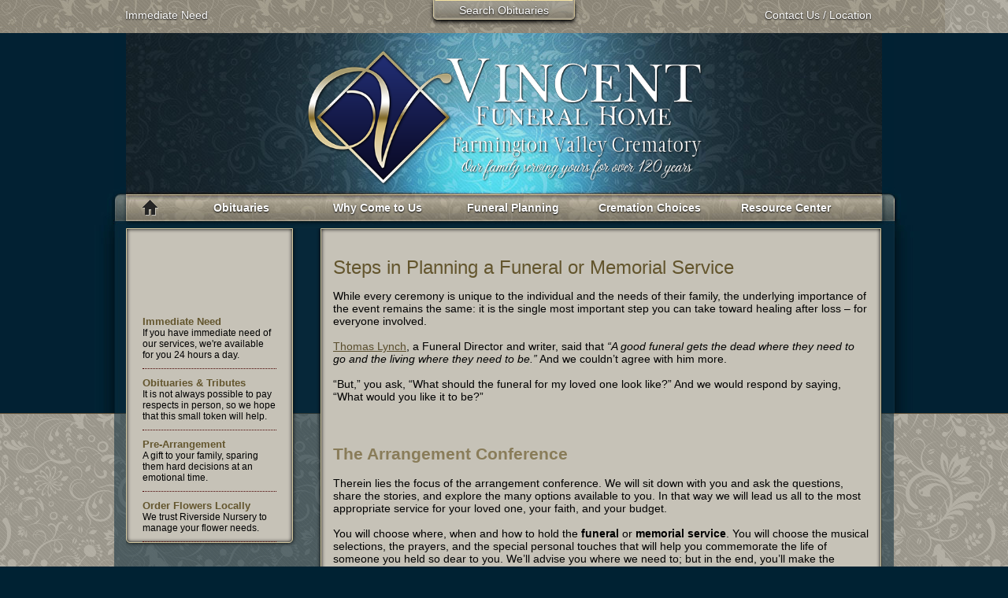

--- FILE ---
content_type: text/html; charset=UTF-8
request_url: https://www.vincentfuneralhome.com/Steps-in-Planning-a-Remembrance-Service-or-Funeral.html
body_size: 11052
content:
<!DOCTYPE html>
<html lang="en">
    <head>
        <meta http-equiv="Content-Type" content="text/html; charset=UTF-8">
        <title>Steps in Planning a Funeral or Memorial Service - Vincent Funeral Home </title>
        <meta name="description" content="An overview of the steps involved in planning a funeral, memorial or remembrance service for a loved one. ">
        <meta name="keywords" content="funeral 
memorial service
remembrance service
visitation
cremation
burial services">
        
        <link rel=icon href=favicon.ico sizes="16x16" type="image/x-icon">
<meta property="og:url" content="https://www.vincentfuneralhome.com/Steps-in-Planning-a-Remembrance-Service-or-Funeral.html" />
<meta property="og:image" content="https://www.vincentfuneralhome.com/childPage_665111.jpg" />
<meta property="og:title" content="Steps in Planning a Funeral or Memorial Service" />
<meta property="og:description" content="Outlining the basics, this page is a fine place to start for those families faced with making final care arrangements for a loved one. Here’s where you become familiar with what’s ahead." />

<!---site overrides--->

<!--GOOGLE TAG MANAGER-->
<!-- ScS Feb 4 remove gtag from WF1 sites because now have gtm installed across the board.

<script async src="https://www.googletagmanager.com/gtag/js?id=UA-154274065-1"></script>
<script>
  window.dataLayer = window.dataLayer || [];
  function gtag(){dataLayer.push(arguments);}
  gtag('js', new Date());
  gtag('config', 'UA-154274065-1');
</script>
 -->

    <!-- Google Tag Manager -->
    <script>(function(w,d,s,l,i){w[l]=w[l]||[];w[l].push({'gtm.start':
    new Date().getTime(),event:'gtm.js'});var f=d.getElementsByTagName(s)[0],
    j=d.createElement(s),dl=l!='dataLayer'?'&l='+l:'';j.async=true;j.src=
    'https://www.googletagmanager.com/gtm.js?id='+i+dl;f.parentNode.insertBefore(j,f);
    })(window,document,'script','dataLayer','GTM-5MVK9KM');</script>
    <!-- End Google Tag Manager -->
    

        
        <script type="text/javascript" src="https://js.frontrunnerpro.com/jquery/jquery-1.9.1.min.js"></script>
        <script type="text/javascript" src="https://js.frontrunnerpro.com/jquery/jquery-ui-1.10.2.custom.min.js"></script>
        
        <script type="text/javascript" src="https://js.frontrunnerpro.com/jqFRP/data/Request.js"></script>
         
            <meta name="viewport" content="width=device-width, initial-scale=1.0">
            <script type="text/javascript" src="include/WebsiteShare/js/utils/Responsive.js"></script>
                <script type="text/javascript" src="include/WebsiteShare/js/controllers/PageController.js"></script>        
                <script type="text/javascript" src="include/WebsiteShare/js/controllers/TabbedContentController.js"></script>

                    <script type="text/javascript" src="include/WebsiteShare/js/controllers/MainNavigationController.js"></script>
                    <script type="text/javascript" src="include/WebsiteShare/js/controllers/SubNavigationController.js"></script>
                    <script type="text/javascript" src="include/WebsiteShare/js/controllers/TopTributeController.js"></script>
                    <script type="text/javascript" src="include/WebsiteShare/js/controllers/SliderController.js"></script>
                    <script type="text/javascript" src="include/WebsiteShare/js/controllers/GriefController.js"></script>
        
                    <link type="text/css" rel="stylesheet" href="include/WebsiteShare/style/base-website.css"/>
            <link type="text/css" rel="stylesheet" href="include/WebsiteShare/templates/WHITE_GLOVE_BLUE/template.css"/>        
                
         
            <link type="text/css" rel="stylesheet" href="include/WebsiteShare/style/responsive-layout.css"/>            
        
        <script type='text/javascript'>
var widgetConfig = {"navigation":{"siteId":"2939","action":"click","revisionId":"972","navigatorId":"1282258"},"subNavigation":{"navigatorId":"1282258"},"topTributeList":{"revisionId":"972","length":21,"numPages":176},"webSlider":{"slideDuration":5000,"transitionType":"fade","transitionDuration":400},"social":[],"associations":[],"cta":{"MaxCTA":"4"},"translate":[],"addressBlock":[],"footer":[],"grief365":{"siteId":"2939"},"grief52":{"siteId":"2939"},"helpingPlan":[],"helpingGrieve":[],"immediateNeed":[],"customHTML":[]};</script>
                                    <link type="text/css" rel="stylesheet" href="wireframe-override.css" />
                            
             
                    
               
        
        <link href="include/WebsiteShare/plugins/lightbox/lightbox.css" rel="stylesheet">
        <script src="include/WebsiteShare/plugins/lightbox/lightbox.js"></script>
        
    </head>
    <body id="default-page-body" class="nav-1282258">
    
                    <!-- Google Tag Manager (noscript) --> 
            <noscript><iframe src="https://www.googletagmanager.com/ns.html?id=GTM-5MVK9KM" 
            height="0" width="0" style="display:none;visibility:hidden"></iframe></noscript> 
            <!-- End Google Tag Manager (noscript) -->     
            
        
                
        
        <div id="top-container">
            <div id="top-tribute-dropdown-container">
                                        <div id="top-tribute-dropdown">
                    <h3>Obituaries</h3>
                    <div id="top-tribute-list-container">
    <div class="top-tribute-list">
                    <div class="top-tribute-list-col top-tribute-list-col0">
                                                            <div class="top-tribute-list-record-con">
                            <div class="top-tribute-list-hover-con">
                                <div class="top-tribute-list-hover-arrow"></div>
                                <div class="top-tribute-list-hover">
                                    <div class="top-tribute-list-hover-image"><img src="/include/WebsiteShare/drImage/default-images/default-services-img-2.jpg"></div>
                                    <div class="top-tribute-list-hover-line">Wendy Clarke</div>
                                    <div class="top-tribute-list-hover-line">B: 1950-12-30</div>                                    <div class="top-tribute-list-hover-line">D: 2026-01-19</div>
                                    <div class="top-tribute-list-hover-line">View Details</div>
                                </div>
                            </div>
                            <a href="/book-of-memories/5678655/Clarke-Wendy/index.php" class="top-tribute-list-record">
                                Clarke, Wendy                            </a>
                        </div>
                                                                                <div class="top-tribute-list-record-con">
                            <div class="top-tribute-list-hover-con">
                                <div class="top-tribute-list-hover-arrow"></div>
                                <div class="top-tribute-list-hover">
                                    <div class="top-tribute-list-hover-image"><img src="/include/storage/cache/bom/605cfc2f24157bf80d04d6e618fa55aa.jpg"></div>
                                    <div class="top-tribute-list-hover-line">Dolores Wiener</div>
                                    <div class="top-tribute-list-hover-line">B: 1933-06-23</div>                                    <div class="top-tribute-list-hover-line">D: 2026-01-18</div>
                                    <div class="top-tribute-list-hover-line">View Details</div>
                                </div>
                            </div>
                            <a href="/book-of-memories/5678781/Wiener-Dolores/index.php" class="top-tribute-list-record">
                                Wiener, Dolores                            </a>
                        </div>
                                                                                <div class="top-tribute-list-record-con">
                            <div class="top-tribute-list-hover-con">
                                <div class="top-tribute-list-hover-arrow"></div>
                                <div class="top-tribute-list-hover">
                                    <div class="top-tribute-list-hover-image"><img src="/include/storage/cache/bom/cb9fef9671ad2418301857a413f90f1e.jpg"></div>
                                    <div class="top-tribute-list-hover-line">Margaret-Ann Bamberg</div>
                                    <div class="top-tribute-list-hover-line">B: 1931-08-17</div>                                    <div class="top-tribute-list-hover-line">D: 2026-01-17</div>
                                    <div class="top-tribute-list-hover-line">View Details</div>
                                </div>
                            </div>
                            <a href="/book-of-memories/5679018/Bamberg-Margaret-Ann/index.php" class="top-tribute-list-record">
                                Bamberg, Margaret-Ann                            </a>
                        </div>
                                                                                <div class="top-tribute-list-record-con">
                            <div class="top-tribute-list-hover-con">
                                <div class="top-tribute-list-hover-arrow"></div>
                                <div class="top-tribute-list-hover">
                                    <div class="top-tribute-list-hover-image"><img src="/include/storage/cache/bom/945947b2ff27911e16e690fb49faaeb2.jpg"></div>
                                    <div class="top-tribute-list-hover-line">William Corr</div>
                                    <div class="top-tribute-list-hover-line">B: 1946-03-12</div>                                    <div class="top-tribute-list-hover-line">D: 2026-01-14</div>
                                    <div class="top-tribute-list-hover-line">View Details</div>
                                </div>
                            </div>
                            <a href="/book-of-memories/5677781/Corr-William/index.php" class="top-tribute-list-record">
                                Corr, William                            </a>
                        </div>
                                                                                <div class="top-tribute-list-record-con">
                            <div class="top-tribute-list-hover-con">
                                <div class="top-tribute-list-hover-arrow"></div>
                                <div class="top-tribute-list-hover">
                                    <div class="top-tribute-list-hover-image"><img src="/include/storage/cache/bom/1dbe6c4cc334664f91a4ccd0ced8fd14.jpg"></div>
                                    <div class="top-tribute-list-hover-line">Carol Moger</div>
                                    <div class="top-tribute-list-hover-line">B: 1929-03-12</div>                                    <div class="top-tribute-list-hover-line">D: 2026-01-12</div>
                                    <div class="top-tribute-list-hover-line">View Details</div>
                                </div>
                            </div>
                            <a href="/book-of-memories/5676578/Moger-Carol/index.php" class="top-tribute-list-record">
                                Moger, Carol                            </a>
                        </div>
                                                                                <div class="top-tribute-list-record-con">
                            <div class="top-tribute-list-hover-con">
                                <div class="top-tribute-list-hover-arrow"></div>
                                <div class="top-tribute-list-hover">
                                    <div class="top-tribute-list-hover-image"><img src="/include/storage/cache/bom/30dba53f3237af6d5b8f343ed73e59a5.jpg"></div>
                                    <div class="top-tribute-list-hover-line">Susan Joseph</div>
                                    <div class="top-tribute-list-hover-line">B: 1932-05-21</div>                                    <div class="top-tribute-list-hover-line">D: 2026-01-12</div>
                                    <div class="top-tribute-list-hover-line">View Details</div>
                                </div>
                            </div>
                            <a href="/book-of-memories/5677082/Joseph-Susan/index.php" class="top-tribute-list-record">
                                Joseph, Susan                            </a>
                        </div>
                                                                                <div class="top-tribute-list-record-con">
                            <div class="top-tribute-list-hover-con">
                                <div class="top-tribute-list-hover-arrow"></div>
                                <div class="top-tribute-list-hover">
                                    <div class="top-tribute-list-hover-image"><img src="/include/storage/cache/bom/dd5b98c3aa1354a8f125aa8140b4de55.jpg"></div>
                                    <div class="top-tribute-list-hover-line">Gloria Adams</div>
                                    <div class="top-tribute-list-hover-line">B: 1943-12-08</div>                                    <div class="top-tribute-list-hover-line">D: 2026-01-03</div>
                                    <div class="top-tribute-list-hover-line">View Details</div>
                                </div>
                            </div>
                            <a href="/book-of-memories/5675606/Adams-Gloria/index.php" class="top-tribute-list-record">
                                Adams, Gloria                            </a>
                        </div>
                                                </div>
                    <div class="top-tribute-list-col top-tribute-list-col1">
                                                            <div class="top-tribute-list-record-con">
                            <div class="top-tribute-list-hover-con">
                                <div class="top-tribute-list-hover-arrow"></div>
                                <div class="top-tribute-list-hover">
                                    <div class="top-tribute-list-hover-image"><img src="/include/storage/cache/bom/e4b5b24e5f1254c9daea88d8b9588c02.jpg"></div>
                                    <div class="top-tribute-list-hover-line">Pauline Kerr</div>
                                    <div class="top-tribute-list-hover-line">B: 1929-10-11</div>                                    <div class="top-tribute-list-hover-line">D: 2026-01-02</div>
                                    <div class="top-tribute-list-hover-line">View Details</div>
                                </div>
                            </div>
                            <a href="/book-of-memories/5676801/Kerr-Pauline/index.php" class="top-tribute-list-record">
                                Kerr, Pauline                            </a>
                        </div>
                                                                                <div class="top-tribute-list-record-con">
                            <div class="top-tribute-list-hover-con">
                                <div class="top-tribute-list-hover-arrow"></div>
                                <div class="top-tribute-list-hover">
                                    <div class="top-tribute-list-hover-image"><img src="/include/storage/cache/bom/1dac0053b3f16575e4bf7f3a0034b96c.jpg"></div>
                                    <div class="top-tribute-list-hover-line">Betty Rangoon</div>
                                    <div class="top-tribute-list-hover-line">B: 1932-06-00</div>                                    <div class="top-tribute-list-hover-line">D: 2025-12-31</div>
                                    <div class="top-tribute-list-hover-line">View Details</div>
                                </div>
                            </div>
                            <a href="/book-of-memories/5672660/Rangoon-Betty/index.php" class="top-tribute-list-record">
                                Rangoon, Betty                            </a>
                        </div>
                                                                                <div class="top-tribute-list-record-con">
                            <div class="top-tribute-list-hover-con">
                                <div class="top-tribute-list-hover-arrow"></div>
                                <div class="top-tribute-list-hover">
                                    <div class="top-tribute-list-hover-image"><img src="/include/storage/cache/bom/1eb44699f9ecf97faa90c61a47e10ed6.jpg"></div>
                                    <div class="top-tribute-list-hover-line">Lois Martinelli</div>
                                    <div class="top-tribute-list-hover-line">B: 1935-07-25</div>                                    <div class="top-tribute-list-hover-line">D: 2025-12-30</div>
                                    <div class="top-tribute-list-hover-line">View Details</div>
                                </div>
                            </div>
                            <a href="/book-of-memories/5672634/Martinelli-Lois/index.php" class="top-tribute-list-record">
                                Martinelli, Lois                            </a>
                        </div>
                                                                                <div class="top-tribute-list-record-con">
                            <div class="top-tribute-list-hover-con">
                                <div class="top-tribute-list-hover-arrow"></div>
                                <div class="top-tribute-list-hover">
                                    <div class="top-tribute-list-hover-image"><img src="/include/storage/cache/bom/512cb7a3cda5a140d5d2dd9ec8304ee2.jpg"></div>
                                    <div class="top-tribute-list-hover-line">Cornelius  Kelly</div>
                                    <div class="top-tribute-list-hover-line">B: 1932-12-16</div>                                    <div class="top-tribute-list-hover-line">D: 2025-12-29</div>
                                    <div class="top-tribute-list-hover-line">View Details</div>
                                </div>
                            </div>
                            <a href="/book-of-memories/5672631/Kelly-Cornelius /index.php" class="top-tribute-list-record">
                                Kelly, Cornelius                             </a>
                        </div>
                                                                                <div class="top-tribute-list-record-con">
                            <div class="top-tribute-list-hover-con">
                                <div class="top-tribute-list-hover-arrow"></div>
                                <div class="top-tribute-list-hover">
                                    <div class="top-tribute-list-hover-image"><img src="/include/storage/cache/bom/06d37e97316f9b09cfe1db9e39146577.jpg"></div>
                                    <div class="top-tribute-list-hover-line">John Raymond</div>
                                    <div class="top-tribute-list-hover-line">B: 1942-01-20</div>                                    <div class="top-tribute-list-hover-line">D: 2025-12-27</div>
                                    <div class="top-tribute-list-hover-line">View Details</div>
                                </div>
                            </div>
                            <a href="/book-of-memories/5671106/Raymond-John/index.php" class="top-tribute-list-record">
                                Raymond, John                            </a>
                        </div>
                                                                                <div class="top-tribute-list-record-con">
                            <div class="top-tribute-list-hover-con">
                                <div class="top-tribute-list-hover-arrow"></div>
                                <div class="top-tribute-list-hover">
                                    <div class="top-tribute-list-hover-image"><img src="/include/storage/cache/bom/190cd4eae6ec5a25abfffb3b739024f5.jpg"></div>
                                    <div class="top-tribute-list-hover-line">James Case</div>
                                    <div class="top-tribute-list-hover-line">B: 1948-09-26</div>                                    <div class="top-tribute-list-hover-line">D: 2025-12-26</div>
                                    <div class="top-tribute-list-hover-line">View Details</div>
                                </div>
                            </div>
                            <a href="/book-of-memories/5672677/Case-James/index.php" class="top-tribute-list-record">
                                Case, James                            </a>
                        </div>
                                                                                <div class="top-tribute-list-record-con">
                            <div class="top-tribute-list-hover-con">
                                <div class="top-tribute-list-hover-arrow"></div>
                                <div class="top-tribute-list-hover">
                                    <div class="top-tribute-list-hover-image"><img src="/include/storage/cache/bom/9b00fb477b3c3a1ae4fadec29e792253.jpg"></div>
                                    <div class="top-tribute-list-hover-line">Robert Kenagy</div>
                                    <div class="top-tribute-list-hover-line">B: 1931-07-10</div>                                    <div class="top-tribute-list-hover-line">D: 2025-12-25</div>
                                    <div class="top-tribute-list-hover-line">View Details</div>
                                </div>
                            </div>
                            <a href="/book-of-memories/5670932/Kenagy-Robert/index.php" class="top-tribute-list-record">
                                Kenagy, Robert                            </a>
                        </div>
                                                </div>
                    <div class="top-tribute-list-col top-tribute-list-col2">
                                                            <div class="top-tribute-list-record-con">
                            <div class="top-tribute-list-hover-con">
                                <div class="top-tribute-list-hover-arrow"></div>
                                <div class="top-tribute-list-hover">
                                    <div class="top-tribute-list-hover-image"><img src="/include/storage/cache/bom/75c0eae6ba5f876ea006ef7273377bf0.jpg"></div>
                                    <div class="top-tribute-list-hover-line">Linda Forbes</div>
                                    <div class="top-tribute-list-hover-line">B: 1942-05-12</div>                                    <div class="top-tribute-list-hover-line">D: 2025-12-25</div>
                                    <div class="top-tribute-list-hover-line">View Details</div>
                                </div>
                            </div>
                            <a href="/book-of-memories/5672021/Forbes-Linda/index.php" class="top-tribute-list-record">
                                Forbes, Linda                            </a>
                        </div>
                                                                                <div class="top-tribute-list-record-con">
                            <div class="top-tribute-list-hover-con">
                                <div class="top-tribute-list-hover-arrow"></div>
                                <div class="top-tribute-list-hover">
                                    <div class="top-tribute-list-hover-image"><img src="/include/storage/cache/bom/a2ea0f834118c1b847336b8a7e3a7bf3.jpg"></div>
                                    <div class="top-tribute-list-hover-line">Richard Greenbaum</div>
                                    <div class="top-tribute-list-hover-line">B: 1956-03-20</div>                                    <div class="top-tribute-list-hover-line">D: 2025-12-24</div>
                                    <div class="top-tribute-list-hover-line">View Details</div>
                                </div>
                            </div>
                            <a href="/book-of-memories/5670957/Greenbaum-Richard/index.php" class="top-tribute-list-record">
                                Greenbaum, Richard                            </a>
                        </div>
                                                                                <div class="top-tribute-list-record-con">
                            <div class="top-tribute-list-hover-con">
                                <div class="top-tribute-list-hover-arrow"></div>
                                <div class="top-tribute-list-hover">
                                    <div class="top-tribute-list-hover-image"><img src="/include/storage/cache/bom/dfbf27a4ed987f4e0d3bea9ca1f4afa4.jpg"></div>
                                    <div class="top-tribute-list-hover-line">Bonita Haston</div>
                                    <div class="top-tribute-list-hover-line">B: 1941-08-29</div>                                    <div class="top-tribute-list-hover-line">D: 2025-12-24</div>
                                    <div class="top-tribute-list-hover-line">View Details</div>
                                </div>
                            </div>
                            <a href="/book-of-memories/5671096/Haston-Bonita/index.php" class="top-tribute-list-record">
                                Haston, Bonita                            </a>
                        </div>
                                                                                <div class="top-tribute-list-record-con">
                            <div class="top-tribute-list-hover-con">
                                <div class="top-tribute-list-hover-arrow"></div>
                                <div class="top-tribute-list-hover">
                                    <div class="top-tribute-list-hover-image"><img src="/include/WebsiteShare/drImage/default-images/default-services-img-2.jpg"></div>
                                    <div class="top-tribute-list-hover-line">Marion Atwater</div>
                                    <div class="top-tribute-list-hover-line">B: 1926-07-08</div>                                    <div class="top-tribute-list-hover-line">D: 2025-12-24</div>
                                    <div class="top-tribute-list-hover-line">View Details</div>
                                </div>
                            </div>
                            <a href="/book-of-memories/5675547/Atwater-Marion/index.php" class="top-tribute-list-record">
                                Atwater, Marion                            </a>
                        </div>
                                                                                <div class="top-tribute-list-record-con">
                            <div class="top-tribute-list-hover-con">
                                <div class="top-tribute-list-hover-arrow"></div>
                                <div class="top-tribute-list-hover">
                                    <div class="top-tribute-list-hover-image"><img src="/include/storage/cache/bom/ba6be5ca36df01079fa1b0ac2e095175.jpg"></div>
                                    <div class="top-tribute-list-hover-line">Patricia McGarry</div>
                                    <div class="top-tribute-list-hover-line">B: 1936-02-22</div>                                    <div class="top-tribute-list-hover-line">D: 2025-12-21</div>
                                    <div class="top-tribute-list-hover-line">View Details</div>
                                </div>
                            </div>
                            <a href="/book-of-memories/5670210/McGarry-Patricia/index.php" class="top-tribute-list-record">
                                McGarry, Patricia                            </a>
                        </div>
                                                                                <div class="top-tribute-list-record-con">
                            <div class="top-tribute-list-hover-con">
                                <div class="top-tribute-list-hover-arrow"></div>
                                <div class="top-tribute-list-hover">
                                    <div class="top-tribute-list-hover-image"><img src="/include/storage/cache/bom/1096a7cfd6de7c2bca3973bf359cef77.jpg"></div>
                                    <div class="top-tribute-list-hover-line">John Gardner</div>
                                    <div class="top-tribute-list-hover-line">B: 1952-02-24</div>                                    <div class="top-tribute-list-hover-line">D: 2025-12-20</div>
                                    <div class="top-tribute-list-hover-line">View Details</div>
                                </div>
                            </div>
                            <a href="/book-of-memories/5669638/Gardner-John/index.php" class="top-tribute-list-record">
                                Gardner, John                            </a>
                        </div>
                                                                                <div class="top-tribute-list-record-con">
                            <div class="top-tribute-list-hover-con">
                                <div class="top-tribute-list-hover-arrow"></div>
                                <div class="top-tribute-list-hover">
                                    <div class="top-tribute-list-hover-image"><img src="/include/WebsiteShare/drImage/default-images/default-services-img-5.jpg"></div>
                                    <div class="top-tribute-list-hover-line">Jane Baker</div>
                                    <div class="top-tribute-list-hover-line">B: 1944-01-09</div>                                    <div class="top-tribute-list-hover-line">D: 2025-12-20</div>
                                    <div class="top-tribute-list-hover-line">View Details</div>
                                </div>
                            </div>
                            <a href="/book-of-memories/5677607/Baker-Jane/index.php" class="top-tribute-list-record">
                                Baker, Jane                            </a>
                        </div>
                                                </div>
                <div class="clear"></div>
    </div>
</div>
<div id="top-tribute-search-con">
    <h4>Search</h4>
    <form name="top-tributes-search-frm" id="top-tribute-search-frm" action="/runtime.php" method="get">
        <input type="text" name="Keywords" id="top-tribute-search" name="top-tributes-search">
        <input type="hidden" value="2939" name="SiteId">
        <input type="hidden" value="51931" name="NavigatorId">
        <input type="hidden" value="Search" name="op">
        <input type="submit" value="submit" class="search-btn" id="top-tribute-search-btn" name="top-tribute-search-btn">
    </form>
    <p>Use the form above to find your loved one. You can search using the name of your loved one, or any family name for current or past services entrusted to our firm.</p>
    <a href="/runtime.php?SiteId=2939&NavigatorId=51931" id="top-tribute-view-all">
        Click here to view all obituaries
    </a>
</div>

<div id="top-tribute-list-pagination-con">
    <div id="top-tribute-list-pagination">
        <div class="pagination-btn disabled-btn" id="top-tribute-list-prev"></div>
        <div class="pagination-btn" id="top-tribute-list-next"></div>
        <div class="clear"></div>
    </div>
</div>
                </div>
                <div id="top-tribute-dropdown-btn">
                    Search Obituaries
                </div>
                                <div id="utility-con">
                                            <div id="utility-immediate-need">
            <div id="immediate-need-link" class="link">Immediate Need</div>
        <div class="slider-content" id="immediate-need-content" style="display: none;">
            <span id='immediate-need-p1'>
            We are here to help you. If you have need of our services, please call us, day or night, at:
            </span>
            <div id="immediate-phone">860-658-7613</div>
                To better prepare yourself, we have provided you with some helpful information regarding the <a href="/Immediate-Need-.html">immediate need</a> process.
        </div>
    </div>
                                                            <div id="utility-language">
                        <div class="googleTranslate">

    <!--  // GOOGLE TRANSLATE //
          // http://translate.google.com/translate_tools?hl=en //  -->
        <div id="google_translate_element"></div><script>
        function googleTranslateElementInit() {
          new google.translate.TranslateElement({
            pageLanguage: 'en',
            includedLanguages: 'am,ar,zh-CN,zh-TW,da,nl,en,tl,fr,de,el,iw,it,ja,ko,pl,pt,ru,es,pa,uk,vi',
            layout: google.translate.TranslateElement.InlineLayout.SIMPLE
          }, 'google_translate_element');
        }
        </script><script src="//translate.google.com/translate_a/element.js?cb=googleTranslateElementInit"></script>
    <!--  // END GOOGLE TRANSLATE //  -->

</div>
                    </div>
                                        <div id="utility-contact">
                        <a href="Contact-Us.html">Contact Us / Location</a>
                    </div>
<!--                    <div id="utility-location-maps">
                        <a href="#">Location Maps</a>
                    </div>-->
                </div>
            </div>
            <div class="site-search-con">
                <form method="get" action="/runtime.php">
                    <input type="hidden" name="SiteId" value="2939">
                    <input type="hidden" name="NavigatorId" value="1282379">            
                    <input type="hidden" name="op" value="search">
                    <input type="text" name="Search" value="" placeholder="Search">
                    <input type="submit" name="submit" value="Go">
                </form>
            </div>
        </div>
        <div class="site-wrapper" id="default-page">
                        <div id="logo-bar-con">
                <h2 id="logo" style="background-image:url('include/storage/2939/home-logo-972.png');">
                    <a href='/' style='display:block;width: 100%;height: 100%;'>
                        <span>Vincent Funeral Home </span>
                    </a>
                </h2>
                                <div id="logo-address-con">
                    <div id="address-branch" style='display: none'>Vincent Funeral Home</div>
                    <div id="address-line1">880 Hopmeadow Street</div>
                    <div id="address-line2">P.O. Box 335</div>
                    <div id="address-city-state">Simsbury, <span id="address-province">CT</span> <span id="address-code">06070</span></div>
                    <div id="address-phone"><span>Phone:</span> 860-658-7613</div>
                    <div id="address-fax"><span>Fax:</span> 860-651-0476</div>
                    <div id="address-email"><span>Email:</span> <a href="/cdn-cgi/l/email-protection#ffac8a8f8f908d8bbf8996919c9a918b998a919a8d9e939790929ad19c9092"><span class="__cf_email__" data-cfemail="6a391f1a1a05181e2a1c0304090f041e0c1f040f180b060205070f44090507">[email&#160;protected]</span></a></div>
                </div>
            </div>
            <div class="clear"></div>
<div id="main-navigation-bar" class="navigation-5-cols  no-flowers-gifts" >
    <div class="home-btn main-nav-btn">
        <a href="/" class="main-nav-tab">Home</a>
    </div>
        <div class="main-nav-btn">
                    <a href="/runtime.php?SiteId=2939&NavigatorId=51931" class="main-nav-tab">Obituaries</a>
            </div>
                <div class="main-nav-btn">
                            <a class="main-nav-tab" href="/why-come-to-us.html">
                        
            <span>Why Come to Us</span></a>
            <div class="main-navigation-submenu">
                                <div class="main-navigation-sub-level">
                                            <a class="main-nav-header"  href="/Our-Difference.html">
                                        Our Difference</a>
                                          <ul>
                                                        <li>
                                                                    <a href="/Our-Heritage.html">
                                                                    Our Heritage                                </a>
                            </li>
                                                        <li>
                                                                    <a href="/Our-Facilities.html">
                                                                    Our Facilities                                </a>
                            </li>
                                                        <li>
                                                                    <a href="/Affliliations.html">
                                                                    Affiliations                                </a>
                            </li>
                                                        <li>
                                                                    <a href="/Finding-Us.html">
                                                                    Finding Us                                </a>
                            </li>
                                                        <li>
                                                                    <a href="/why-were-different.html">
                                                                    Why We're Different                                </a>
                            </li>
                                                        <li>
                                                                    <a href="/what-makes-us-unique.html">
                                                                    What Makes Us Unique?                                </a>
                            </li>
                                                                                    <li>
                                                                    <a class="more-links" href="/Our-Difference.html">
                                                            
                                More</a>
                            </li>
                                                    </ul>
                                    </div>
                                <div class="main-navigation-sub-level">
                                            <a class="main-nav-header"  href="/Our-Services.html">
                                        Our Services</a>
                                          <ul>
                                                        <li>
                                                                    <a href="/Celebrating-a-Life.html">
                                                                    Celebrating a Life                                </a>
                            </li>
                                                        <li>
                                                                    <a href="/Creating-a-Legacy-of-Memories.html">
                                                                    Creating a Legacy of Memories                                </a>
                            </li>
                                                        <li>
                                                                    <a href="/Steps-in-Planning-a-Remembrance-Service-or-Funeral.html">
                                                                    Steps in Planning a Funeral or Memorial Service                                </a>
                            </li>
                                                        <li>
                                                                    <a href="/What-You-Need-to-Know-When-Choosing-Burial.html">
                                                                    What to Know When Choosing Burial                                </a>
                            </li>
                                                        <li>
                                                                    <a href="/When-Cremation-is-Preferred.html">
                                                                    When Cremation is Preferred                                </a>
                            </li>
                                                                                </ul>
                                    </div>
                                <div class="main-navigation-sub-level">
                                            <a class="main-nav-header"  href="/Obituaries-and-Commemorations.html">
                                        Obituaries &amp; Commemorations</a>
                                          <ul>
                                                        <li>
                                                                    <a href="/runtime.php?SiteId=2939&NavigatorId=51931">
                                                                    View Current Services                                </a>
                            </li>
                                                        <li>
                                                                    <a href="/runtime.php?SiteId=2939&NavigatorId=51932">
                                                                    View Past Services                                </a>
                            </li>
                                                                                </ul>
                                    </div>
                            </div>
        </div>
            <div class="main-nav-btn">
                            <a class="main-nav-tab" href="/Funeral-Planning.html">
                        
            <span>Funeral Planning</span></a>
            <div class="main-navigation-submenu">
                                <div class="main-navigation-sub-level">
                                            <a class="main-nav-header"  href="/What-to-Expect.html">
                                        What to Expect</a>
                                          <ul>
                                                        <li>
                                                                    <a href="/When-You-Meet-with-the-Funeral-Home.html">
                                                                    When You Meet with the Funeral Home                                </a>
                            </li>
                                                        <li>
                                                                    <a href="/The-First-Decision-Burial-or-Cremation.html">
                                                                    The First Decision: Burial or Cremation?                                </a>
                            </li>
                                                        <li>
                                                                    <a href="/Planning-the-Details-of-the-Funeral-Service.html">
                                                                    The Details of Funeral Planning                                </a>
                            </li>
                                                        <li>
                                                                    <a href="/What-to-Expect-After-the-Service.html">
                                                                    What to Expect after the Funeral                                </a>
                            </li>
                                                                                </ul>
                                    </div>
                                <div class="main-navigation-sub-level">
                                            <a class="main-nav-header"  href="/Immediate-Need-.html">
                                        Immediate Need</a>
                                          <ul>
                                                        <li>
                                                                    <a href="/A-Death-has-Occurred.html">
                                                                    A Death has Occurred                                </a>
                            </li>
                                                        <li>
                                                                    <a href="/Are-You-the-Responsible-Family-Member.html">
                                                                    Are You the Responsible Family Member?                                </a>
                            </li>
                                                                                </ul>
                                    </div>
                                <div class="main-navigation-sub-level">
                                            <a class="main-nav-header"  href="/Plan-Ahead.html">
                                        Funeral Pre-Planning</a>
                                          <ul>
                                                        <li>
                                                                    <a href="/prearrangement_issues.html">
                                                                    Pre-Arrangements                                </a>
                            </li>
                                                        <li>
                                                                    <a href="/Pre-Planning-Checklist.html">
                                                                    Pre-Planning Checklist                                </a>
                            </li>
                                                                                </ul>
                                    </div>
                                <div class="main-navigation-sub-level">
                                            <a class="main-nav-header"  href="/Need-Assistance.html">
                                        Need Assistance?</a>
                                          <ul>
                                                        <li>
                                                                    <a href="/Contact-Us.html">
                                                                    Contact Us                                </a>
                            </li>
                                                                                </ul>
                                    </div>
                            </div>
        </div>
            <div class="main-nav-btn">
                            <a class="main-nav-tab" href="/Cremation_Choices_111276.html">
                        
            <span>Cremation Choices</span></a>
            <div class="main-navigation-submenu">
                                <div class="main-navigation-sub-level">
                                            <a class="main-nav-header"  href="/Farmington-Valley-Crematory.html">
                                        Farmington Valley Crematory</a>
                                  </div>
                                <div class="main-navigation-sub-level">
                                            <a class="main-nav-header" href="https://classic-color.dirxion.com/WilbertCremationChoicesv10/Wilbert-Cremation-Choices-v10/2/" target='_blank;'>
                                        Urn Selections</a>
                                  </div>
                            </div>
        </div>
            <div class="main-nav-btn">
                            <a class="main-nav-tab" href="/Help-and-Guidance.html">
                        
            <span>Resource Center</span></a>
            <div class="main-navigation-submenu">
                                <div class="main-navigation-sub-level">
                                            <a class="main-nav-header"  href="/Grief-and-Healing.html">
                                        Grief &amp; Healing</a>
                                          <ul>
                                                        <li>
                                                                    <a href="/Understanding-Grief.html">
                                                                    Understanding Grief                                </a>
                            </li>
                                                        <li>
                                                                    <a href="/The-Healing-Process.html">
                                                                    The Grief Process                                </a>
                            </li>
                                                        <li>
                                                                    <a href="/Need-Assistance.html">
                                                                    Need Assistance?                                </a>
                            </li>
                                                                                </ul>
                                    </div>
                                <div class="main-navigation-sub-level">
                                            <a class="main-nav-header"  href="/Help_and_Guidance_1282487.html">
                                        Help &amp; Guidance</a>
                                          <ul>
                                                        <li>
                                                                    <a href="/Facing-the-Legalities.html">
                                                                    Facing the Legalities                                </a>
                            </li>
                                                        <li>
                                                                    <a href="/The-Moments-Before-and-After-Death.html">
                                                                    The Moments Before &amp; After Death                                </a>
                            </li>
                                                        <li>
                                                                    <a href="/Preparing-for-the-Funeral-Service.html">
                                                                    Preparing for the Funeral Service                                </a>
                            </li>
                                                                                </ul>
                                    </div>
                                <div class="main-navigation-sub-level">
                                            <a class="main-nav-header"  href="/Social-Security.html">
                                        Social Security</a>
                                  </div>
                                <div class="main-navigation-sub-level">
                                            <a class="main-nav-header"  href="/Veterans-Information.html">
                                        Veteran's Information</a>
                                  </div>
                                <div class="main-navigation-sub-level">
                                            <a class="main-nav-header"  href="/Community-Outreach.html">
                                        Community Outreach</a>
                                  </div>
                                <div class="main-navigation-sub-level">
                                            <a class="main-nav-header"  href="/Community-Links.html">
                                        Community Links</a>
                                          <ul>
                                                        <li>
                                                                    <a href="/Flower-Shops.html">
                                                                    Local Florists                                </a>
                            </li>
                                                        <li>
                                                                    <a href="/Local-Monument-Companies.html">
                                                                    Monument Companies                                </a>
                            </li>
                                                                                </ul>
                                    </div>
                                <div class="main-navigation-sub-level">
                                            <a class="main-nav-header"  href="/Need-Assistance.html">
                                        Need Assistance?</a>
                                          <ul>
                                                        <li>
                                                                    <a href="/Contact-Us.html">
                                                                    Contact Us                                </a>
                            </li>
                                                                                </ul>
                                    </div>
                            </div>
        </div>
        </div>

            <div id="content-wrapper">
                                <div id="column1">
                    <div id="sub-navigation-con">
    <ul id="sub-navigation" style='visibility: hidden!important'>
        </ul>
</div>
                    <div id="default-cta-container" class=" default-cta-4">
            <div class="default-cta" id="cta-immediate">
            <h4>
                                    <a href="Immediate-Need-.html">Immediate Need</a>
                            </h4>
            <div class="default-cta-content">
                If you have immediate need of our services, we're available for you 24 hours a day.            </div>
        </div>
            <div class="default-cta" id="cta-obituaries">
            <h4>
                                    <a href="runtime.php?SiteId=2939&NavigatorId=51931">Obituaries &amp; Tributes</a>
                            </h4>
            <div class="default-cta-content">
                It is not always possible to pay respects in person, so we hope that this small token will help.            </div>
        </div>
            <div class="default-cta" id="cta-prearrangement">
            <h4>
                                    <a href="Plan-Ahead.html">Pre-Arrangement</a>
                            </h4>
            <div class="default-cta-content">
                A gift to your family, sparing them hard decisions at an emotional time.            </div>
        </div>
            <div class="default-cta" id="cta-Order-Flowers-Locally">
            <h4>
                                    <a href="https://www.riversidenursery-ct.com/">Order Flowers Locally</a>
                            </h4>
            <div class="default-cta-content">
                We trust Riverside Nursery to manage your flower needs.            </div>
        </div>
    </div>                </div>
                                <div id="datapane-wrapper" >
                    
<!------- TEMPLATE --------><h1>Steps in Planning a Funeral or Memorial Service</h1><p>
	While every ceremony is unique to the individual and the needs of their family, the underlying importance of the event remains the same: it is the single most important step you can take toward healing after loss &ndash; for everyone involved.<br />
	<br />
	<a href="http://www.thomaslynch.com" target="_new">Thomas Lynch</a>, a Funeral Director and writer, said that <em>&ldquo;A good funeral gets the dead where they need to go and the living where they need to be.&rdquo;</em> And we couldn&rsquo;t agree with him more. &nbsp;<br />
	<br />
	&ldquo;But,&rdquo; you ask, &ldquo;What should the funeral for my loved one look like?&rdquo; And we would respond by saying, &ldquo;What would you like it to be?&rdquo;</p>
<h3>
	&nbsp;</h3>
<h2>
	The Arrangement Conference</h2>
<p>
	Therein lies the focus of the arrangement conference. We will sit down with you and ask the questions, share the stories, and explore the many options available to you. In that way we will lead us all to the most appropriate service for your loved one, your faith, and your budget.<br />
	<br />
	You will choose where, when and how to hold the <strong>funeral</strong> or <strong>memorial service</strong>. You will choose the musical selections, the prayers, and the special personal touches that will help you commemorate the life of someone you held so dear to you. We&rsquo;ll advise you where we need to; but in the end, you&rsquo;ll make the decisions and then leave the rest to us.<br />
	&nbsp;</p>
<h2>
	The Ceremony</h2>
<p>
	The first decision involves selecting the perfect location for your loved one&rsquo;s funeral or memorial service. You can choose to hold your ceremony in our beautiful chapel or you can choose to hold it elsewhere. Just let us know what you think would be best for all concerned.<br />
	<br />
	Next, you may wish to inform your wider circle of family and friends of the event location, date, and time. We will help you spread the word, through our print and online channels to bring your community together to commemorate your loved one&rsquo;s life.</p>
<h2>
	<br />
	When Choosing Burial</h2>
<p>
	If you&rsquo;ve chosen to have your loved one buried, you may wish to have the casket present at the service. In addition, many people choose to hold a viewing prior to the service. Whatever you decide, we will work with you to ensure that you have every opportunity to bring family and friends together to say a final goodbye before the burial. For more information on our <strong>burial services</strong>, click <a href="./What-You-Need-to-Know-When-Choosing-Burial.html">here</a>.</p>
<h2>
	<br />
	About Cremation and Ceremony</h2>
<p>
	Many families think that when they choose <strong>cremation</strong>, there is no way they can hold a memorial service, funeral, or <strong>remembrance service</strong>.<br />
	<br />
	This is simply not true. In fact, we strongly recommend that you hold a memorial service to help you and your loved ones in the healing process.<br />
	<br />
	There are new options available to you which make it easier to bring cremation and ceremony together. We can provide you with a rental casket for your loved one, so that family members and friends can benefit from attending a <strong>visitation</strong> and a funeral prior to the cremation.<br />
	<br />
	Today many families wish to have a <strong>funeral reception </strong>following the service, and this is something we would be pleased to arrange for you. It can be a small, intimate gathering, or a larger, community-wide event. Please contact us to learn about all of the ceremonial and reception options available to you.<br />
	<br />
	For more information on our cremation services, click <a href="./When-Cremation-is-Preferred.html">here</a>. &nbsp;<br />
	&nbsp;</p>
<h2>
	What Comes Next?</h2>
<p>
	In short, what comes next involves coming together with family and friends to discuss their needs and desires. And if your loved one had prepared pre-arrangement plans with us, or any other funeral home &ndash; no matter the location &ndash; it&rsquo;s vital that you retrieve those plans and bring them with you when you come in to see us.<br />
	<br />
	If you need further assistance or advice, please <a href="./Contact-Us.html">contact us</a> and we&rsquo;ll guide you in the right direction. &nbsp;<br />
	&nbsp;<br />
	Want to know more about what&#39;s involved in funeral planning? Click <a href="./Planning-the-Details-of-the-Funeral-Service.html">here</a>.<br />
	&emsp;<br />
	&nbsp;</p>
<!------- END TEMPLATE ---->                </div>
            </div>

                <div id="grief" class="helping-container grief-2">
                    <div id="grief-365"  class="grief-column">
<h3><span>365</span> Days of Healing</h3>
<div class="helping-content">
    <p style="margin: 0px;">Grieving doesn't always end with the funeral: subscribe to our free daily grief support email program, designed to help you a little bit every day, by filling out the form below.</p>
</div>
<form name="grief365" id="grief-365-frm" style="display: block;width: 160px;float: left;padding-left: 30px;">
    <input name="name" id="grief365-name" placeholder="Full Name" type="text">
    <input name="email" id="grief365-email" placeholder="Email Address" type="text">
    <input type="submit" value="Sign Up">
    <input type="reset" value="Clear">
</form>
</div>                    <div id="grief-52"  class="grief-column">
<h3><span>52</span> Weeks of Support</h3>
<div class="helping-content">
    <p style="margin: 0px;">It's hard to know what to say when someone experiences loss. Our free weekly newsletter provides insights, quotes and messages on how to help during the first year.</p>
</div>
<form name="grief52" id="grief-52-frm" style="display: block;width: 160px;float: left;padding-left: 30px;">
    <input name="name" id="grief52-name" placeholder="Full Name" type="text">
    <input name="email" id="grief52-email" placeholder="Email Address" type="text">
    <input type="submit" value="Sign Up">
    <input type="reset" value="Clear">
</form>
</div>            </div>

            
        </div>
        <div id="footer-container">
        
                        <div class="component-container">
                                <div id="social-container" >
    <div id="social-inner-container">
            </div>
</div>
                <div id="associations-container" >
    <div id="associations-inner-container">
            <a href="http://www.ctfda.org" target="_blank" id="connecticutFDA-logo" class="associations-logo">connecticut FDA</a>
            <a href="http://nfda.org" target="_blank" id="nfda-logo" class="associations-logo">National Funeral Directors Associations</a>
            <a href="http://www.cremationassociation.org/" target="_blank" id="cana-logo" class="associations-logo">Cremation Association of North America</a>
            <a href="http://www.simsburycoc.org/" target="_blank" id="simsburyCOC-logo" class="associations-logo">Simsbury Chamber of Commerce</a>
            <a href="http://ctchamber.org/granby" target="_blank" id="eastGranbyCOC-logo" class="associations-logo">East Granby Chamber of Commerce</a>
            <a href="http://cantonchamberofcommerce.com/" target="_blank" id="cantoncoc-logo" class="associations-logo">Canton Chamber of Commerce</a>
        </div>
</div>
            </div>
            
            <div id="footer-sitemap" class="footer-5-cols">
            <div class="footer-sitemap-col">
                    <a href="/runtime.php?SiteId=2939&NavigatorId=51931" class="footer-sitemap-header">
                    Obituaries</a>
        <ul>
            <li>
                                    <a href="/runtime.php?SiteId=2939&NavigatorId=51931">
                                    Current Services
                </a>
            </li>
            <li>
                                    <a href="/runtime.php?SiteId=2939&NavigatorId=51932">
                                    Past Services
                </a>
            </li>
                        <li>
                <a href="/runtime.php?SiteId=2939&NavigatorId=1282293">
                    Veterans Memorial Wall
                </a>
            </li>
                                </ul>
    </div>
                <div class="footer-sitemap-col">
                    <a href="/why-come-to-us.html" class="footer-sitemap-header">
                Why Come to Us</a>
        <ul>
                            <li>
                                            <a href="/Our-Difference.html">
                                        Our Difference</a>
                </li>
                            <li>
                                            <a href="/Our-Services.html">
                                        Our Services</a>
                </li>
                            <li>
                                            <a href="/Obituaries-and-Commemorations.html">
                                        Obituaries &amp; Commemorations</a>
                </li>
                    </ul>
    </div>
        <div class="footer-sitemap-col">
                    <a href="/Funeral-Planning.html" class="footer-sitemap-header">
                Funeral Planning</a>
        <ul>
                            <li>
                                            <a href="/What-to-Expect.html">
                                        What to Expect</a>
                </li>
                            <li>
                                            <a href="/Immediate-Need-.html">
                                        Immediate Need</a>
                </li>
                            <li>
                                            <a href="/Plan-Ahead.html">
                                        Funeral Pre-Planning</a>
                </li>
                            <li>
                                            <a href="/Need-Assistance.html">
                                        Need Assistance?</a>
                </li>
                    </ul>
    </div>
        <div class="footer-sitemap-col">
                    <a href="/Cremation_Choices_111276.html" class="footer-sitemap-header">
                Cremation Choices</a>
        <ul>
                            <li>
                                            <a href="/Farmington-Valley-Crematory.html">
                                        Farmington Valley Crematory</a>
                </li>
                            <li>
                                            <a  href="https://classic-color.dirxion.com/WilbertCremationChoicesv10/Wilbert-Cremation-Choices-v10/2/">
                                        Urn Selections</a>
                </li>
                    </ul>
    </div>
        <div class="footer-sitemap-col">
                    <a href="/Help-and-Guidance.html" class="footer-sitemap-header">
                Resource Center</a>
        <ul>
                            <li>
                                            <a href="/Grief-and-Healing.html">
                                        Grief &amp; Healing</a>
                </li>
                            <li>
                                            <a href="/Help_and_Guidance_1282487.html">
                                        Help &amp; Guidance</a>
                </li>
                            <li>
                                            <a href="/Social-Security.html">
                                        Social Security</a>
                </li>
                            <li>
                                            <a href="/Veterans-Information.html">
                                        Veteran's Information</a>
                </li>
                            <li>
                                            <a href="/Community-Outreach.html">
                                        Community Outreach</a>
                </li>
                            <li>
                                            <a href="/Community-Links.html">
                                        Community Links</a>
                </li>
                            <li>
                                            <a href="/Need-Assistance.html">
                                        Need Assistance?</a>
                </li>
                    </ul>
    </div>
        </div>
            
                        <div id="admin-footer-con" ></div>
            <div id="main-footer-con">
                                <div class="main-footer-communites">Proudly Serving the  Communities of Avon, Granby, Burlington, Harwinton, New Hartford, Bloomfield, Simsbury, Canton, Farmington, Hartland, Barkhamsted</div>
                                <div class="footer-locations">
            
                                            <div class="main-footer-address" itemscope itemtype="http://schema.org/LocalBusiness">
                            <img src="/include/storage/2939/home-logo-972.png" style="display: none!important" itemprop="image">
                            <div class="footer-phone" itemprop="telephone">
                                860-658-7613                            </div>
                            <div class="footer-branch-name" itemprop="name">
                                Vincent Funeral Home                            </div>
                            <span class='footer-address-block' itemprop="address" itemscope itemtype="http://schema.org/PostalAddress">
                                <div class="footer-mailing-address" itemprop="streetAddress">
                                    880 Hopmeadow Street                                </div>
                                <div class="footer-mailing-address2" style='display: none'>
                                    P.O. Box 335                                </div>
                                <div class="footer-city" itemprop="addressLocality">
                                    <span class='footer-town' itemprop="addressLocality">Simsbury</span>,
                                    <span class='footer-province' itemprop="addressRegion">CT</span>
                                    <span class='footer-postal' itemprop="postalCode">06070</span>
                                </div>
                            </span>
                                                        <div class="footer-fax">
                                <span>Fax:</span> 860-651-0476                            </div>        
                                                                                    <div class="footer-email" itemprop="email">
                                <span>Email:</span> <a href="/cdn-cgi/l/email-protection#2e7d5b5e5e415c5a6e5847404d4b405a485b404b5c4f424641434b004d4143"><span class='footer-email-text'><span class="__cf_email__" data-cfemail="0b587e7b7b64797f4b7d6265686e657f6d7e656e796a676364666e25686466">[email&#160;protected]</span></span></a>
                            </div>        
                                                    </div>
                                        
                                        <div class="main-footer-address">
                        <div class="footer-phone">
                            860-693-0251                        </div>
                        <div class="footer-branch-name">
                            Vincent Funeral Home - Canton                        </div>
                        <span class='footer-address-block'>
                            <div class="footer-mailing-address">
                                120 Albany Turnpike                            </div>
                            <div class="footer-mailing-address2" style='display: none'>
                                                            </div>
                            <div class="footer-city">
                                <span class='footer-town'>Canton</span>,
                                <span class='footer-province'>CT</span>
                                <span class='footer-postal'>06019</span>
                            </div>
                        </span>
                                                <div class="footer-fax">
                            <span>Fax:</span> 860-693-6184                        </div>        
                                                                        <div class="footer-email">
                            <span>Email:</span> <a href="/cdn-cgi/l/email-protection#693a1c1919061b1d291f00070a0c071d0f1c070c1b08050106040c470a0604"><span class='footer-email-text'><span class="__cf_email__" data-cfemail="c291b7b2b2adb0b682b4abaca1a7acb6a4b7aca7b0a3aeaaadafa7eca1adaf">[email&#160;protected]</span></span></a>
                        </div>        
                                            </div>
                                  
                </div>
                <div id="admin-footer-wrapper">
                    <a href="https://vincentfuneral.frontrunnerpro.com/runtime/2939/ims/" target="_blank">Admin</a> | 
                    <a href="/runtime.php?SiteId=2939&NavigatorId=1282378&op=privacy">Privacy Policy</a> |
                    <a href="/runtime.php?SiteId=2939&NavigatorId=1282378&op=terms">Terms Of Use</a> | 
                    <a href="/runtime.php?SiteId=2939&NavigatorId=1282379">Site Map</a> | 
                    <a href="/runtime.php?SiteId=2939&NavigatorId=1282379&op=webmaster">Webmaster</a> |
                                            <a href="http://www.obittree.com" target="_blank">ObitTree</a> | 
                                        <a href="http://www.frontrunnerpro.com/funeral-home-websites/" target="_blank">Funeral Home Websites Powered by FrontRunner Professional</a>
                    & <a href="https://www.tributearchive.com" target="_blank">TA</a>
                    
                                        
                </div>
            </div>
        </div>
        <div id="frpExtra1"></div>
        <div id="frpExtra2"></div>
        <div id="frpExtra3"></div>
                    <script data-cfasync="false" src="/cdn-cgi/scripts/5c5dd728/cloudflare-static/email-decode.min.js"></script><script defer src="https://static.cloudflareinsights.com/beacon.min.js/vcd15cbe7772f49c399c6a5babf22c1241717689176015" integrity="sha512-ZpsOmlRQV6y907TI0dKBHq9Md29nnaEIPlkf84rnaERnq6zvWvPUqr2ft8M1aS28oN72PdrCzSjY4U6VaAw1EQ==" data-cf-beacon='{"version":"2024.11.0","token":"71a4192f7b1c404ea8251832344dd12c","r":1,"server_timing":{"name":{"cfCacheStatus":true,"cfEdge":true,"cfExtPri":true,"cfL4":true,"cfOrigin":true,"cfSpeedBrain":true},"location_startswith":null}}' crossorigin="anonymous"></script>
</body>
</html>


--- FILE ---
content_type: text/css
request_url: https://www.vincentfuneralhome.com/include/WebsiteShare/style/base-website.css
body_size: 5620
content:
html,body, #logo { padding: 0; margin: 0; }

body{
    position:relative;
}

.clear{
    clear: both;
}

/***************** BACK TO TOP BUTTON ********************/
a.back-to-top {
    display: none;
}

/***************** GENERIC SITE STYLES ********************/

.site-wrapper{
    position: relative;
    width: 960px;
    margin: 0 auto;
}

/***************** END GENERIC SITE STYLES ********************/

/*********** TOP OBITUARY DROP DOWN *************/
#top-container{
    position: relative;
}
#top-tribute-dropdown-container{
    width: 960px;
    position: absolute;
    top: 0px;
    left: 0px;
    right: 0px;   
    margin: 0 auto;
    z-index: 2000;
}


#top-tribute-dropdown{
    padding: 20px;
    position: relative;
    display: block;
    display: none;
    z-index:1;
}

#top-tribute-dropdown h4,
#top-tribute-dropdown h3{
    margin: 0 10px 0 0;
}

#top-tribute-dropdown #top-tribute-list-container{
    width: 555px;
    height: 185px;
    position: relative;
    float: left;
}

#top-tribute-dropdown #top-tribute-list-container .top-tribute-list{
    position: absolute;
    top: 0px;
    left: 0px;
}

#top-tribute-list-container div.top-tribute-list-col{
    display: block;
    height: 175px;
    width: 175px;
    padding: 0;
    margin: 5px;
    float: left;
}

#top-tribute-list-container div.top-tribute-list-col a{
    position: relative;
    text-decoration: none;
    display: block;
    white-space:nowrap;
    overflow: hidden;
    text-overflow: ellipsis;
    line-height: 25px;
    cursor: pointer;
}

.top-tribute-list-hover-arrow {
    position: relative;
    background: #FFFFFF;
    /*	border: 1px solid #000000;*/
    left: 1px;
}
.top-tribute-list-hover-arrow:after, .top-tribute-list-hover-arrow:before {
    right: 100%;
    border: solid transparent;
    content: " ";
    height: 0;
    width: 0;
    position: absolute;
    pointer-events: none;
}

.top-tribute-list-hover-arrow:after {
    border-color: rgba(255, 255, 255, 0);
    border-right-color: #FFFFFF;
    border-width: 5px;
    top: 50%;
    margin-top: 25px;
}
.top-tribute-list-hover-arrow:before {
    border-color: rgba(0, 0, 0, 0);
    border-right-color: #000000;
    border-width: 6px;
    top: 50%;
    margin-top: 24px;
}

.top-tribute-list-hover-con{
    display: none;
    position: absolute;
    margin-top: -20px;
    margin-left: 70px;
    z-index: 1;
}
.top-tribute-list-hover{
    width: 170px;
    height: 52px;
    background: #FFF;
    border: 1px solid black;
    box-shadow: 2px 2px 5px #666;
    border-radius: 5px;
    padding: 5px;
}
.top-tribute-list-hover .top-tribute-list-hover-image{
    width: 44px;
    height: 44px;
    border: 1px solid black;
    float:left;
    margin: 4px 5px 4px 0;
}
.top-tribute-list-hover .top-tribute-list-hover-line{
    height: 13px;
    font-size: 11px;
    overflow: hidden;
    white-space:nowrap;
    text-overflow: ellipsis;
}

#top-tribute-search-con{
    width: 355px;
    float: left;
    margin: 5px;
}

#top-tribute-search-con input#top-tribute-search{
    width: 247px;
}

#top-tribute-search-con #top-tribute-view-all{
}

#top-tribute-dropdown #top-tribute-list-pagination-con{
    width: 555px;
    text-align: center;
}

#top-tribute-list-pagination .page-indicator,
#top-tribute-list-pagination .pagination-btn{
    width: 20px; 
    height: 21px;
    float: left;
}

#top-tribute-dropdown #top-tribute-list-pagination{
    margin: 0 auto;
    display: inline-block;
}

#top-tribute-dropdown-btn{
    position: relative;
    height: 25px;
    width: 180px;
    margin: 0 auto;
    text-align: center;
    z-index: 1;
    cursor: pointer;
}
/*********** END TOP OBITUARY DROP DOWN *************/

/****************** UTILITY BAR *************************/

#utility-con{
    height: 25px;
    position: absolute;
    width: 960px;
    top: 0px;
}

#utility-con #utility-immediate-need,
#utility-con #utility-contact,
#utility-con #utility-language,
#utility-con #utility-location-maps{

}

#utility-con #utility-immediate-need{
    float: left; 
}

#utility-con #utility-location-maps,
#utility-con #utility-contact,
#utility-con #utility-language{
    text-align: center;
    width: 160px;
    float:right;
}

#utility-con #utility-language{
    width: 155px;
}
/****************** END UTILITY BAR *************************/

/****************** LOGO BAR ****************************/
#logo-bar-con{
    height: 150px;
}    

#logo-bar-con #logo{
    width: 375px;
    height: 100%;
    float: left;
    background: url('/default-logo.png') no-repeat left center;
}

#logo-bar-con #logo span{
    display: none;
}

#logo-address-con{
    position: absolute;
    top: 20px;
    right: 20px;    
}

/****************** END LOGO BAR ****************************/

/****************** MAIN NAVIGATION BAR *************************/
#main-navigation-bar{
    position: relative;
    height: 35px;
}

#main-navigation-bar
 .main-nav-btn a.main-nav-tab{
    display: block;
    text-align:center;
    float: left;
    width: 150px;
    line-height: 35px;
    white-space: nowrap;
text-overflow: ellipsis;
overflow: hidden;
}

#main-navigation-bar.no-flowers-gifts .main-nav-btn a.main-nav-tab{
    width: 180px;
}

#main-navigation-bar.navigation-6-cols .main-nav-btn a.main-nav-tab{
    width: 150px;
}


#main-navigation-bar .main-nav-btn.home-btn a.main-nav-tab{
    width: 60px;
    background-image: url('/home-icon.png');
    background-repeat: no-repeat;
    background-position: center center;
    text-indent: -99999px;
}

.main-navigation-submenu{
    top: 35px;
    left: 0px;
    display: none;
    position: absolute;
    height:270px;
    width:960px;
    padding: 15px 0;
    background: #777777;
    color: #FFFFFF;
    z-index:3000;
}

.main-navigation-s-submenu{
    position: absolute;
    top:35px;
    left: 0px;
    z-index: 10;
    display:none;
    list-style: none;
    background: white;
    padding: 15px;
    margin: 0;
}

#main-navigation-bar .main-navigation-submenu .main-navigation-sub-level{
    width: 208px;
    min-height: 135px;
    padding-left:25px;
    overflow: hidden;
    float: left;
}

#main-navigation-bar .main-navigation-submenu ul{
    margin: 0;
    padding: 0;
    list-style: none;    
}

#main-navigation-bar .main-navigation-submenu ul li{
    display: block;
    height: 20px;
    padding-left: 10px;
    overflow: hidden;
    white-space: nowrap;
    text-overflow: ellipsis;
}

#main-navigation-bar .main-navigation-submenu ul li a{
    color: #FFFFFF;
    text-decoration: none;
    font-size: 12px;
    font-weight: normal;
    line-height: 14px;
}

/***************** ACCORDIAN NAV **************************/

.main-navigation-accordian-submenu{
    
}

/****************** END MAIN NAVIGATION BAR *************************/

/****************** SLIDER ******************************************/

#slider-container{
    height: 300px;
    position: relative;
}

#slider-container .slide img{
    border: 0px;
}
#slider-container .slide{
    position: absolute;
    top: 0px;
    left: 0px;
    height: 300px;
    width: 100%;
    display: none;
    background-position: center;
    background-repeat: no-repeat;
    background-size: 100%;
}

#slider-container .slider-controls{
    position: absolute;
    width: 30px;
    height: 30px;
    z-index: 200;
    top: 135px;
    cursor: pointer;
}
#slider-container #slider-prev{
    left: 20px;
}

#slider-container #slider-next{
    right: 20px;
    background-position: -30px;
}

#slider-status{
    position: absolute;
    bottom: 10px;
    right: 10px;
    z-index: 100;
    list-style: none;
    margin: 0px;
    padding: 0px;
}

.slider-status-icon{
    float: left;
    margin: 5px;
    background: #CCCCCC;
    width: 8px;
    height: 8px;
    cursor: pointer;
    border-radius: 8px;
    border: 1px solid white;
}
.slider-status-icon.active-slide{
    background: #666666;    
}


/****************** END SLIDER ******************************************/

/****************** TABBED CONTENT ************************************/

#tabbed-content-container{
    margin: 20px 0px;
    height: 385px;
    overflow: hidden;
    position: relative;
}

#tabbed-content-container .tabbed-content .tab-inside-container{
    height: 100%;
    overflow:hidden;
    position: relative;
}

#tabbed-content-container .tabbed-content .tab{
    line-height: 35px;
    cursor: pointer;
    text-align: center;
    float: left;
}

#tabbed-content-container .tabbed-content .tab-content{
    position: absolute;
    top: 35px;
    left: 0px;
    padding: 40px;
    display: none;
    height: 270px;
    width: 880px;
    overflow: hidden;

}

#tabbed-content-container.tab-1 .tab{
    width: 960px
}

#tabbed-content-container.tab-2 .tab{
    width: 480px
}

#tabbed-content-container.tab-3 .tab{
    width: 320px
}

#tabbed-content-container.tab-4 .tab{
    width: 240px
}

#tabbed-content-container.tab-5 .tab{
    width: 192px
}

#tabbed-content-container.tab-6 .tab{
    width: 160px;
}
#tabbed-content-container.tab-7 .tab{
    width: 135px;
}
#tabbed-content-container.tab-8 .tab{
    width: 118px;
}
#tabbed-content-container.tab-9 .tab{
    width: 104px;
}
#tabbed-content-container.tab-10 .tab{
    width: 94px;
}

.service-vertical-tab-container #tabbed-content-container{
    float: left;
    width: 670px;
}

.service-vertical-tab-container #tabbed-content-container.tab-1 .tab{
    width: 670px
}

.service-vertical-tab-container #tabbed-content-container.tab-2 .tab{
    width: 335px
}

.service-vertical-tab-container #tabbed-content-container.tab-3 .tab{
    width: 223px;
}

.service-vertical-tab-container #tabbed-content-container.tab-4 .tab{
    width: 167px;
}

.service-vertical-tab-container #tabbed-content-container.tab-5 .tab{
    width: 134px;
}

.service-vertical-tab-container #tabbed-content-container.tab-6 .tab{
    width: 111px;
}

.service-vertical-tab-container #tabbed-content-container.tab-5 #locations-tab,
.service-vertical-tab-container #tabbed-content-container.tab-6 #locations-tab{
    padding: 2px 0px 1px 0px;
    line-height: normal;
}

.service-vertical-tab-container #tabbed-content-container .tabbed-content .tab-content{
    width: 590px;

}
/****************** END TABBED CONTENT ************************************/

/****************** WELCOME MESSAGE ***************************************/
#welcome-content {
    position: relative;
}
#welcome-container img, .welcome-page img/*, #custom-content-container img*/{
    float: left;
    margin: 0 10px 10px 0;
    width: 200px;
    height: 175px;
}

#welcome-container h1,.welcome-page h1{
    margin-top: 0;
    padding-top: 0;
}

.welcome-page{
/*    position: absolute;*/
    width: 880px;
    top:0px;
    left: 0px;
}

#welcome-paging{
    position: absolute;
    right: 40px;
    bottom: 20px;
}

#welcome-paging .welcome-page-indicator{
    width: 8px;
    height: 8px;
    margin: 5px;
    float: left;
    cursor: pointer;
}

#welcome-paging .welcome-page-indicator.active-page{
    cursor: default;
}

.welcome-page-btn{
    position: absolute;
    width: 20px;
    height: 20px;
    background: red;
    top: 140px;
    cursor: pointer;
}

#welcome-next-page.welcome-page-btn{
    right: 10px;
}

#welcome-prev-page.welcome-page-btn{
    left: 10px;
}
/****************** END WELCOME MESSAGE ***************************************/
/****************** NEWS AND EVENTS *******************************************/

#tabbed-content-container #news-events-container.tab-inside-container{
    overflow: auto;
}

#news-events-container .news-event-date{
    font-weight: bold;
}

#news-events-container .news-event-item{
    margin-bottom: 15px;
    padding-bottom: 15px;
    border-bottom: 1px solid #b3b3b3;
}

/****************** END NEWS AND EVENTS ***************************************/
/****************** LOCATIONS AND DIRECTIONS **********************************/

#locations-container h3{
    font-size: 100%;
    margin: 0px;
    padding: 0px;
}

#locations-container .locations-address{
    margin-bottom: 15px;
}

#locations-container #locations-contact-info{}

#locations-container #locations-column1{
    width: 348px;
    padding-right: 5px;
    float: left;
}

.service-vertical-tab-container #locations-container #locations-column1{
    width: 250px;
}

#locations-container #locations-column2{
    width: 525px;
    float: left;
}

.service-vertical-tab-container #locations-container #locations-column2{
    width: 335px;
}
.service-vertical-tab-container #locations-container #locations-column2 .locations-googlemap{
    width:330px;
}
#locations-container #locations-column2 .locations-googlemap{
    width: 520px;
    height: 220px;
}

#locations-branch-controls{
    position: absolute;
    bottom: 10px;
    right: 40px;
}

#locations-branch-controls .locations-branch{
    float: left;
    margin-left: 10px;
    cursor: pointer;
}

#locations-branch-controls .locations-branch.active-branch{
    background: cornflowerblue;
    color: #fff;
}

.branch-container{
    position: absolute;
}


/****************** END LOCATIONS AND DIRECTIONS ******************************/
/****************** TESTIMONIALS ******************************/

.testimonials-item{
    position: absolute;
}

.testimonials-item .testimonial-name{
    margin-top: 15px;
    font-weight: bold;
    font-style: italic;
}

/****************** END TESTIMONIALS ******************************/
/*********************** WEATHER **********************************************/

#weather-container .weather-image{
    padding: 5px;
    border: 1px solid #000;
    background: #FFF;
    box-shadow: 1px 1px 5px #000;
    float: left;
}

#weather-container .weather-current,
#weather-container .weather-forecast{
    float: left;
    margin-left: 78px;
    line-height: 25px;
}

#weather-container .weather-current label,
#weather-container .weather-forecast label{
    font-weight: bold;
    display: block;
    margin-bottom: 5px;
}
/*********************** END WEATHER ******************************************/
/*********************** AIRLINES *********************************************/

#airlines-container #airlines-list{
    list-style: none;
    margin: 0;
    padding: 0;
}
#airlines-container #airlines-list li{
    float: left;
    padding: 0 25px 5px 0;
    width: 190px;
}

/*********************** END AIRLINES *****************************************/
/*********************** OUR STAFF *****************************************/

#staff-listings-inner-container {
    overflow: auto;
    height: 100%;
}
#tabbed-content-container .tabbed-content #staff-listings-content.tab-content {
    text-align: left;
}
.staff-pane {
    display: inline-block;
    vertical-align: top;
    margin: 0 0 2% 0;
    width: 90%;
}
.staff-photo {
    margin-right: 25px;
    float: left;
}
.staff-photo img {
    width: 125px;
    height: auto;
}
.staff-name {
    font-weight: bold;
    font-size: 110%;
}
.staff-title {
    font-weight: bold;
    font-style: italic;
}

/*********************** END OUR STAFF *****************************************/
/*********************** HELPING CONTAINER ************************************/

.helping-container{
    padding: 25px 50px;
    margin: 25px 0;
    height: 150px;
}

.helping-container h3{
    margin: 0 0 10px 0;
    font-size: 22px;
}

.helping-container .grief-column,
.helping-container .column1,
.helping-container .column2{
    height: 165px;
    float: left;
    /*width: 405px;*/
    width: 47%;
    padding-right: 14px;
}

.helping-container .helping-inner-container{
    overflow: auto;
}

.helping-container .column1{
    margin-right: 10px;
}

.helping-container .column2{
    margin-left: 10px;
}

/*********************** END HELPING CONTAINER ********************************/
/*********************** CTA CONTAINER ****************************************/

#slogan-box-con{
    text-align: center;
    margin-top: 20px;
    font-size: 18px;
    padding: 0 20px;
}
#inner-slogan-box-con{
    white-space: nowrap;
    overflow: hidden;
    text-overflow: ellipsis;
    padding: 15px 0;
}


#cta-inner-container,
#social-inner-container,
#associations-inner-container{
    height: 100%;
}

#cta-container{
    height: 65px;
    padding: 5px 25px;
    margin-bottom: 5px;
}

#cta-container.cta-4 .cta{
    width: 205px;
}
#cta-container.cta-3 .cta{
    width: 286px;
}
#cta-container.cta-2 .cta{
    width: 300px;
}

#cta-container.cta-1 .cta{
    width: 900px;
}

#cta-container .cta{
    float: left;
    text-align: center;
    font-size: 12px;
    padding: 0 10px;
}

#cta-container .cta h4{
    font-size: 110%;
    margin: 0px;
    padding: 0px;
}

#cta-container .cta .cta-content{
    line-height: 14px;
}

/*********************** END CTA CONTAINER ************************************/

/*********************** FOOTER LOGOS CONTAINER *******************************/

#footer-container{
    width: 960px;
    margin: 0 auto;
}

#associations-container,
#social-container{
    height: 65px;
    padding: 0 20px;
    text-align: center;
}

#associations-container .associations-logo,
#social-container .social-logo{
    display: inline-block;
    vertical-align: top;
    width: 100px;
    height: 100%;
}

#associations-container .associations-logo{
    width: 130px;
}

/*********************** END FOOTER LOGOS CONTAINER ***************************/
/*********************** FOOTER NAVIGATION CONTAINER **************************/

#footer-sitemap{
    margin: 50px 0;
    overflow: hidden;
}

#footer-sitemap .footer-sitemap-col{
    width: 160px;
    float: left;
}

#footer-sitemap .footer-sitemap-col ul{
    margin:0;
    padding:0;
    list-style: none;
}

#footer-sitemap .footer-sitemap-col ul li{
    padding-left: 20px;
    white-space:nowrap;
    overflow: hidden;
    text-overflow: ellipsis;    
}

/*********************** END FOOTER NAVIGATION CONTAINER **********************/
/*********************** FOOTER LINKS CONTAINER *******************************/

#main-footer-con{
    text-align: center;
}

#main-footer-con .main-footer-phone{
    font-size: 18px;
    font-weight: bold;
}

#main-footer-con .main-footer-links{
    font-size: 10px;
}

/*********************** END FOOTER LINKS CONTAINER ***************************/


/********************** DEFAULT PAGE STYLES ***********************************/

#content-wrapper{
    overflow: hidden;
}

#content-wrapper #column1{
    width: 210px;
    float: left;
    padding-top: 75px;
    
    background-color: #f1f1f1;
}

#content-wrapper #datapane-wrapper{
    padding: 85px 25px 0 65px;
    width: 660px;
    float: left;
    
    background: #ffffff;
}

#content-wrapper #datapane-wrapper.datapane-1col{
    width: 956px;
    margin-left: 0px;    
    padding: 0px;
}
#content-wrapper #datapane-wrapper.datapane-1col h1{
    display:none;
}

#sub-navigation, #sub-navigation ul {
    list-style: none;
    margin: 0px;
    padding: 0px;
}

#sub-navigation{
    padding-bottom: 65px;
}

#sub-navigation .sub-nav-item{
    border-bottom: 1px solid #ccc;    
}

#sub-navigation .sub-nav-item a{
    display: block;
    font-size: 14px;
    line-height: 20px;
    font-weight: bold;
    color: #000;
    padding: 5px 20px;
    text-decoration: none;
}

#sub-navigation .sub-navigation-level2{
    padding: 5px 10px;
/*    display: none;*/
}

#sub-navigation .sub-navigation-level2 li a{
    font-weight: normal;
    color: #7a7a7a;
    text-decoration: none;
}

#sub-navigation .sub-navigation-level2 li a:hover{
    color: #000;
}

#default-cta-container{
    height: 65px;
    padding: 0px 20px;
    margin-bottom: 5px;
    text-align: left;
}

#default-cta-container.cta-4 .default-cta{
    width: 205px;
}
#default-cta-container.cta-3 .default-cta{
    width: 286px;
}
#default-cta-container.cta-2 .default-cta{
    width: 440px;
}

#default-cta-container.cta-1 .default-cta{
    width: 900px;
}

#default-cta-container .default-cta{
    float: left;
    font-size: 12px;
    min-height: 100px;
}

#default-cta-container .default-cta h4 a{
    color: #000;
    text-decoration: underline;
    font-size: 110%;    
}

#default-cta-container .default-cta h4{
    margin: 0px;
    padding: 0px;
}

#default-cta-container .default-cta .default-cta-content{
    line-height: 14px;
}

iframe#sympathyStore {
    width: 100%;
    height: 1600px;
    margin-bottom: 30px;
    overflow: auto;
    border: none;
}
/********************** END DEFAULT PAGE STYLES *******************************/

/********************** START FLOWER LINK *************************************/

.flower-column{
    text-align: center;
    /*width: 430px;*/
    width: 43%;
    padding: 0 25px;
    float: left;
}
.single-fg .flower-column {
    width: 920px;
    float: none;
}


a.flower-order-btn{
    display: block;
    cursor: pointer;
    margin: 0 auto;
    width: 80px;
    padding: 4px 5px;
    text-decoration: none;
}

/********************** END FLOWER LINK ***************************************/

/******************** GRIEF *********************/

.helping-container .grief-column:first-child{
    margin-right: 10px;
}

.helping-container .grief-column:last-child{
    margin-left: 10px;
}

/************************************************/

.slider-content{
    padding: 10px 25px;
    height: 140px;
    width: 325px;
    color: #fff;
    background: #999;
}

#immediate-phone{
    margin: 15px 0;
    font-size: 24px;

}

/*****************************************************/
/************** SERVICE LISTING **********************/


#service-photo-frame-con{
    float: left;
    width: 240px;
    margin-right: 20px;
    position:relative;
    padding: 10px 0;
    text-align: center;
}

#service-frame-photo-con{
    width: 190px;
    height: 225px;
    margin: 0 auto;
    overflow:hidden;
}

#service-listings.service-with-frame .service-listing{
    width: 210px;
}

#service-listings{
    padding: 10px 20px 10px 20px;
    margin: 20px 0;
}

#service-listings-vertical{
    margin-top: 0;    
}

#service-listings-vertical #service-listing-toggle,
#service-listings-vertical .service-viewall {
    border: none;
    padding: 0px;
}

#service-listings.service-with-frame #service-list-con{
    width: 660px;
    float: left;
}

#service-listings-vertical #service-list-con{
    padding-top: 0px;
    padding: 0px;
    overflow:hidden;
    width: 250px;
} 

#service-listings-vertical{
    width: 250px;
    float: left;
}

#service-listings-vertical #service-obit-notification{
    position: static;
    
}

#service-listings-vertical #service-notification-slider{
    left: 0px;
}

#service-listings-vertical #service-pagination-con{
    float: none;
    overflow: hidden;
}

#service-list-con{
    position: relative;
    padding-top: 15px;
}

#service-list-con.has-photo-con{
}

.service-link-group{
    margin-top: 10px;
}

#service-listings-vertical #service-listing-toggle .service-listing-option{
    float: none;
    border: none;
    padding: 0px;
}

#service-listings-vertical #service-listing-toggle .service-listing-option.active-toggle{
    font-size: 12px
}

#service-listings-vertical .service-listing-option .current-label{
    display:block;
    font-size: 16px
}

#service-listings-vertical ul.service-listings,
#service-listings ul.service-listings{
    list-style: none;
    margin: 0px;
    padding: 0px;
    font-size: 14px;
    display: block;
}

#service-listing-toggle{
    padding-bottom: 10px;
    overflow: hidden;
    border-bottom: 1px solid black;
}

#service-listing-toggle .service-listing-option{
    padding: 2px 5px;
    border-left: 1px solid black;
    font-size: 12px;
}

#service-listing-toggle .service-listing-option.active-toggle{
    font-size: 16px;
    padding-top: 0px;
}

#service-listing-toggle .service-listing-option.first-toggle{
    padding-left: 0px;
    border: none;
}

#service-listings-vertical .service-listing,
#service-listings .service-listing{
    width: 161px;
    display: block;
    float: left;
    margin: 0 10px 15px 0;
    position:relative;
    
}

#service-listings-vertical .service-listing{
    margin-bottom: 0px;
    margin-top: 10px;
    padding-bottom: 5px;
}


#service-listings-vertical #service-list-con.has-photo-con .service-listing{
    border-bottom: 1px solid #CCCCCC;
    width: 230px;
}


#service-listings #service-list-con.has-photo-con .service-listing{
    width: 205px;
    
}

#service-listings-vertical .service-listing .service-listing-photo,
#service-listings .service-listing .service-listing-photo{
    float:left;
    width: 30px;
    height: 30px;
    margin-right: 10px;
}

#service-listings-vertical .service-listing .service-listing-name,
#service-listings .service-listing .service-listing-name{
    text-decoration: none;
}

#service-listings-vertical #service-list-con.has-photo-con .service-listing .service-listing-name .dod,
#service-listings #service-list-con.has-photo-con .service-listing .service-listing-name .dod{
    margin-left: 40px;
}

#service-listings-vertical .service-listing .service-listing-name .dod,
#service-listings .service-listing .service-listing-name .dod{
    font-size: 10px;
}

#service-listing-toggle{
    overflow: hidden;
}

#service-listing-toggle .service-listing-option{
    float: left;
}

#tribute-card{
    position: absolute;
    width: 330px;
    padding: 15px 15px 50px 15px;
    background: white;
    top: 580px;
    left: 290px;
    z-index:2500;
    border: 1px solid black;
    border-radius: 5px;
    display:none;
    box-shadow: 2px 2px 10px #666;    
}


#tribute-card a {
    text-decoration: none;
}

#tribute-card #tribute-card-obituary{
    margin-bottom: 20px;
}

.tribute-card-hover-arrow {
    position: relative;
    background: #FFFFFF;
    /*	border: 1px solid #000000;*/
    left: -15px;
}
.tribute-card-hover-arrow:after, .tribute-card-hover-arrow:before {
    right: 100%;
    border: solid transparent;
    content: " ";
    height: 0;
    width: 0;
    position: absolute;
    pointer-events: none;
}

.tribute-card-hover-arrow:after {
    border-color: rgba(255, 255, 255, 0);
    border-right-color: #FFFFFF;
    border-width: 9px;
    top: 50%;
    margin-top: 25px;
}
.tribute-card-hover-arrow:before {
    border-color: rgba(0, 0, 0, 0);
    border-right-color: #000000;
    border-width: 10px;
    top: 50%;
    margin-top: 24px;
}
#tribute-card-links{
    clear:both;
}

#tribute-card-links a{
    width: 165px;
    float: left;
}

#tribute-bom-logo{
    background: url('bom-logo.png') no-repeat;
    width: 165px;
    height: 20px;
    position: absolute;
    bottom: 15px;
    left: 15px;   
}

#tribute-card-photo{
    border: 1px solid black;
    float: left;
    margin: 4px 15px 15px 0px;
    box-shadow: 1px 1px 4px #444;    
}

#tribute-card-name{
    display: block;
    font-size: 19px;
    font-variant: small-caps;
    font-family: Georgia, serif;
}

.arrow-right .tribute-card-hover-arrow{
    left:15px;
}

.arrow-right .tribute-card-hover-arrow:after,.arrow-right .tribute-card-hover-arrow:before {
    left: 100%
}

.arrow-right .tribute-card-hover-arrow:before {
    border-right:none;
    border-left-color: #000000;    
}

.arrow-right .tribute-card-hover-arrow:after {
    border-right:none;
    border-left-color: #FFFFFF;
}

.service-viewall{
    border-top: 1px solid black;
    clear: both;
}

#service-pagination-con{
    float: right;
}

.service-pagination-btn{
    float: left;
    padding: 0px 3px;
    cursor: pointer;
}

ul#service-pages{
    margin: 0px;
    padding: 0px;
    float: left;
}

.service-vertical-tab-container ul#service-pages{
    margin: 3px 0;
}

#service-pages li{
    margin: 0px;
    padding: 0px 3px;
    display: block;
    float: left;
    cursor: pointer;
}

.service-viewall{
    position: relative;
}

#service-obit-notification{
    position: absolute;
    left: 171px;
    top: 0px;
    cursor: pointer;
}

#service-notification-slider{
    position: absolute;
    bottom: 18px;
    left: 171px;
    display: none;
}

.frp_google_map{
    height: 250px;
}

/****** MULTI LOCATION *********/

#multi-location-con{
    height: 300px;
    padding-top: 30px;
    position: relative;
}

#multi-location-con .branch-con{
    display: none;
    height: 300px;
    width: 960px;
    position: absolute;
}
#multi-location-con #main-branch-con.branch-con{
    background: red;
}

#multi-location-con #branch-0-con.branch-con{
    background: blue;
}

#multi-location-con #branch-1-con.branch-con{
    background: green;
}

#multi-location-con #main-branch-con.branch-con{
    display: block;
}

#multi-location-nav-con{
    height: 100px;
    text-align: center;
}
#multi-location-nav-con .branch-nav{
    width: 100px;
    height: 100%;
    display: inline-block;
    background: #CCCCCC;
    vertical-align: bottom;
    cursor: pointer;
}
#multi-location-nav-con .branch-nav:hover,
#multi-location-nav-con .branch-nav.active-location-nav{
    background: #999;
}
.branch-alt-image,
#multi-location-logo{
    display:none;
}

.site-search-con{
    display: none;
}
div.qbWrapper .largeButton {
    color: #fff;
}

/****** MARKETING POPUP  *********/
#marketing-popup{
    position: fixed;
    top: 0;
    left: 0;
    bottom: 0;
    right: 0;
    background: rgba(0,0,0,0.7);
    z-index: 1000000;
    display: none;
    overflow-y: auto;
}
#marketing-popup-content{
    width: 80%;
    max-width: 800px;
    height: 450px;
    position: relative;
    top: 70px;
    margin: auto;
    display: none;
    background: #fff;
}


    @media screen and (max-width: 750px) {
        
        #marketing-popup-frame {
            border: 0;
        }
        #marketing-popup-content{
            /*height: 280px;*/
        }
        
    }

#marketing-popup-frame{
    width: 100%;
    height: 100%;
    -webkit-box-shadow: 2px 2px 5px 0px rgba(0,0,0,0.75);
    -moz-box-shadow: 2px 2px 5px 0px rgba(0,0,0,0.75);
    box-shadow: 2px 2px 5px 0px rgba(0,0,0,0.75);
    border: 1px solid #ddd;
}
#marketing-popup-close{
    box-sizing: content-box;
    position: absolute;
    width: 20px;
    height: 16px;
    padding-top: 4px;
    border: 1px solid #666;
    text-align: center;
    cursor: pointer;
    font-size: 20px;
    font-weight: bold;
    background: #fff;
    color: #000;
    border-radius: 20px;
    right: 18px;
    top: 12px;
    -webkit-box-shadow: 0.5px 0.5px 5px 0px rgba(0,0,0,0.75);
    -moz-box-shadow: 0.5px 0.5px 5px 0px rgba(0,0,0,0.75);
    box-shadow: 0.5px 0.5px 5px 0px rgba(0,0,0,0.75);
    font-family: "Open Sans", "Trebuchet MS", sans-serif;
    line-height: 0.5;
}

/****** NEW SERVICE LISTINGS INTERIOR PAGE  *********/
iframe.service-listings-new-frame {
    width: 100%;
    height: 1075px;
    overflow: hidden;
    border: 0;
}

.service-listings a[href="/book-of-memories/3807000/Harle-Lewis-D.-and-R.-Lavonne/index.php"] .dod {
    visibility: hidden;
}

--- FILE ---
content_type: text/css
request_url: https://www.vincentfuneralhome.com/include/WebsiteShare/templates/WHITE_GLOVE_BLUE/template.css
body_size: 7616
content:
@import url("../../resources/socialmedia/dark/socialmedia.css");
@import url("../../resources/associations/dark/associations.css");

body{
    font-family: "Trebuchet MS", Verdana, Helvetica, Arial, Geneva, sans-serif;
    font-size: 87.5%;
    background: #002233 url("home-body-bg.jpg") center 525px repeat;
}
a:link, a:visited {
    color: #594d2d;
}
a:hover {
    color: #000;
}
a:active {
    color: #7a8c2a;
}
h1, h2, h3, h4, h5 {
    color: #897c59;
}

#top-container {
    height: 42px;
    z-index: 2000 !important;
}


#frpExtra1 {
    position: absolute;
    width: 100%;
    height: 483px;
    top: 42px;
    border-bottom: 1px solid #65553C;
    background: url("home-frpExtra1-bg.jpg") center 60px no-repeat #022133;
    z-index: -1;
}


#frpExtra2 {
    position: absolute;
    width: 100%;
    height: 421px;
    top: 0px;
    background: url("home-frpExtra2-bg.jpg") top left repeat-y;
    z-index: -2;
}

 
#utility-con .link, #utility-con a {
    color: #FFF;
    text-shadow: 0px 1px 2px #000;
    text-decoration: none !important;
    cursor: pointer;
}


#top-tribute-dropdown,
#top-tribute-dropdown-btn,
#top-tribute-dropdown a {
    color: #fff;
    /*text-shadow: 1px 1px 0 #000;*/
}

#top-tribute-dropdown-container {
    width: 962px;
}

#top-tribute-dropdown-btn {
    box-shadow: 0px 3px 5px #000;
    -webkit-border-bottom-right-radius: 5px;
    -webkit-border-bottom-left-radius: 5px;
    -moz-border-radius-bottomright: 5px;
    -moz-border-radius-bottomleft: 5px;
    border-bottom-right-radius: 5px;
    border-bottom-left-radius: 5px;
}

#top-tribute-dropdown{
    box-shadow: 0px 3px 5px #000, inset 0 0 10px 1px #000;
    background: #454545 url("top-tribute-dropdown-bg.png");
    border: 1px solid #d4caa2;
    border-top-width: 5px;
    -webkit-border-bottom-right-radius: 5px;
    -webkit-border-bottom-left-radius: 5px;
    -moz-border-radius-bottomright: 5px;
    -moz-border-radius-bottomleft: 5px;
    border-bottom-right-radius: 5px;
    border-bottom-left-radius: 5px;
}

#top-tribute-dropdown-btn{
    position: relative;
    color: #fff;
    text-shadow: 0px 1px 2px #000; 
    background: url("top-tribute-dropdown-btn.jpg") no-repeat;
    padding: 5px 0px 0px;
    height: 20px;
}
.goog-te-gadget-simple {
background: rgba(0, 0, 0, 0) !important;
border: none !important;
padding: 0px !important;
}
#google_translate_element img {
display: none;
}

.goog-te-menu-value {
color: #FFF !important;
font-family: "Trebuchet MS", Arial, sans-serif;
font-size: 14px;
}


.goog-te-menu-value span {
border: none !important;
}


.goog-te-menu-value {
display: block;
width: 101px;
overflow: hidden;
}   

#top-tribute-dropdown h4,
#top-tribute-dropdown h3 {
    color: #d8c394; 
    font-family: Myriad Pro, serif;
    font-weight: bold;
    text-shadow: 1px 1px 0 #000;
}

#top-tribute-dropdown h4 {
    font-size: 1.25em;
}

#top-tribute-dropdown h3 {
    font-size: 1.5em;
}

#top-tribute-search-btn {
    width: 24px;
    height: 24px;
    text-indent: -99999px;
    border: 0;
    background: url("top-tribute-search-btn.png") no-repeat;
    box-shadow: 1px 2px 5px #000;
    -moz-box-shadow: 1px 2px 5px #000;
    -webkit-box-shadow: 1px 2px 5px #000;
    cursor: pointer;    
}

#top-tribute-list-pagination{
    border-radius: 15px;
    padding: 2px;
    height: 25px;
}

#top-tribute-list-pagination .pagination-btn{
    /*border: 1px solid #fbd48b;*/
    /*border-radius: 12px;*/
    /*box-shadow: 1px 1px 1px #000;*/
    /*-moz-box-shadow: 1px 1px 1px #000;*/
    /*-webkit-box-shadow: 1px 1px 1px #000;*/
    cursor: pointer;
}

#top-tribute-list-next{
    margin-left: 3px;
    background: center no-repeat url("arrow-right.png"); /* fallback */
}

#top-tribute-list-prev{
    margin-right: 3px;
    background: center no-repeat url("arrow-left.png"); /* fallback */

}

#top-tribute-list-pagination .page-indicator{
    width: 5px;
    height: 5px;
    margin: 9px 7px;
    border-radius: 5px;
    background: #fbd48b;
    box-shadow: 1px 1px 1px #000;
    -moz-box-shadow: 1px 1px 1px #000;
    -webkit-box-shadow: 1px 1px 1px #000;
}

#top-tribute-list-pagination .page-indicator.active-page{
    background-color: #fff;
}

#top-tribute-search-con #top-tribute-view-all{
    display:block;
    color: #d8c394;
    text-align: center;
    text-decoration: none;
    line-height: 30px;
    border: 1px solid #d4caa2;
    background: black;
    -webkit-border-radius: 5px;
    -moz-border-radius: 5px;
    border-radius: 5px;
}

#top-tribute-search-con p {
    color: #d8c394;
}

.top-tribute-list-hover{
    color: black;
    font-size: 11px;
}

#utility-con {
    top: 11px;
}

 
#utility-con a:hover {
    color: white;
}

#logo-bar-con {
    position: relative;
    height: 205px;
    background: url("home-top-container-bg.jpg") no-repeat bottom center;
}

#logo {
    margin: 0px;
}

#logo {
    position: relative;
    top: 20px;
    margin: 0 auto;
    float: none !important;
    background-position: 50% !important;
    height: 150px !important;
    background-position: contain !important;
}
#main-navigation-bar .main-nav-btn a.main-nav-tab,
#main-navigation-bar .main-nav-btn{
    text-decoration: none;
    /*color: #FFFFFF;*/
    background: url("main-nav-btn-bg.png") top repeat-x;
    color: #fff; 
    text-shadow: 0px 1px 2px #000;
    font-weight: bold;
    height: 34px;
    float:left;
}
.main-navigation-submenu {
    color: black;
    top: 34px;
}
.site-wrapper {background: url("home-sitewrapper-bg.png") repeat top left; padding: 0px 15px;}

#service-listing-toggle {
    background: url("listing-divider-bg.png") no-repeat bottom left;
    border: none;
    /*height: 20px;*/
    padding-top: 7px;
    
}
.service-listing-name {
color: #000 !important;
}
.dod {
color: #594D2D;
}

.service-listing-photo {
border: 1px solid #F7F2E1; box-shadow: 0px 1px 2px #000; -moz-box-shadow: 0px 1px 2px #000; -webkit-box-shadow: 0px 1px 2px #000;
}
#logo-address-con {
    color: #C7C3B8;
    text-align: right;
    top: 60px;
}
#logo-address-con a {color:#C7C3B8; text-decoration: none;}
#logo-address-con span {
color: #FFF;
}

#logo-address-con #address-city-state span{ color: #C7C3B8 !important;}

#service-listing-toggle a    {font-size: 10px; color:#000;
    text-transform: uppercase; text-decoration: none;}
#service-listing-toggle div:first-child {color: #594D2D !important; text-transform: uppercase;
    font-size: 16px !important;}
#service-listings {
    background: url("service-listings-bg.jpg") repeat top left;
    border:1px solid #bab6ac;
    box-shadow: inset 0px 0px 5px #000, 0px 3px 5px #000; -moz-box-shadow: inset 0px 0px 5px #000, 0px 3px 5px #000; -webkit-box-shadow: inset 0px 0px 5px #000, 0px 3px 5px #000;
    border-radius: 5px 5px 10px 10px; -moz-border-radius: 5px 5px 10px 10px; -webkit-border-radius: 5px 5px 10px 10px;
    padding: 10px 40px 10px 40px;
} 

.service-viewall {
    height: 19px;
    padding-top: 15px;
    border: none;
    background: url("services-bg.png") no-repeat top left;
}
#service-obit-notification { 
    top: 16px;
}
 .service-viewall a {
    width: 120px;
    background: #7A7873;
    display: block;
    border-radius: 10px 10px 0px 0px;
    box-shadow: 0px -1px 5px #000;
    color: #FFF;
    padding-top: 5px;
    text-align: center;
    height: 23px;
    text-decoration: none;
    text-transform: uppercase;
    font-size: 12px !important;
}
.service-viewall #service-obit-notification {
    width: 145px;
    background: #7A7873;
    display: block;
    border-radius: 10px 10px 0px 0px;
    box-shadow: 0px -1px 5px #000;
    color: #FFF;
    padding-top: 5px;
    text-align: center;
    height: 23px;
    text-decoration: none;
    text-transform: uppercase;
    font-size: 12px !important;
    cursor: pointer;
}

#slider-container { 
    position: relative;
    width: 100%;
    height: 300px;
    background: #0c2d3d;
    border-bottom:1px solid #aaa69d;
}
#main-navigation-bar {  
    background: url("nav-bg.jpg") no-repeat top left;
    border: none;
}

#main-navigation-bar .main-nav-btn:hover a.main-nav-tab,
#main-navigation-bar .main-nav-btn:hover{
    background-position: bottom;
    box-shadow: inset 0px 1px 1px #000;
}

#main-navigation-bar .main-nav-btn.home-btn a.main-nav-tab {
    background:url("home-icon.png") no-repeat 50% 0px;
}

#main-navigation-bar .main-navigation-submenu {
    background: url("main-navigation-submenu-bg.jpg") no-repeat;
}

#main-nav-flowers.main-navigation-submenu {
    background: url("main-navigation-submenu-bg.jpg") no-repeat;
}

#main-navigation-bar .main-navigation-submenu .main-navigation-sub-level {
    height: auto;
}

#main-navigation-bar .main-navigation-submenu .main-nav-header{
    color: #897c5a;
    text-decoration: none;
    text-shadow: none;
}

#main-navigation-bar .main-navigation-submenu .main-nav-header:hover {
    color: #4E4E4E;
}

#main-navigation-bar .main-navigation-submenu ul li a {
    text-shadow: none;
    color:black;
}

#main-navigation-bar .main-navigation-submenu ul li a:hover {
    color: #4E4E4E;
}

#slider-container .slider-controls{
    background: url('slider-arrows.png') no-repeat;
    display: none;
}

#slider-container #slider-next{
    background-position: -30px;
}

#tabbed-content-container {
    overflow:visible;
}

#tabbed-content-container .tabbed-content .tab.active{
    background-position: bottom;
}

#tabbed-content-container .tabbed-content .tab{
    margin-left: 6px;
    width: 151px; 
    text-shadow: 1px 1px 0 rgba(255,255,255,.65); 
    -webkit-border-top-left-radius: 15px;
    -webkit-border-top-right-radius: 15px;
    -moz-border-radius-topleft: 15px;
    -moz-border-radius-topright: 15px;
    border-top-left-radius: 15px;
    border-top-right-radius: 15px;
    background: url("default-button-texture.jpg") top repeat-x;
    box-shadow: 0px -2px 5px #000; -moz-box-shadow: 0px -2px 5px #000; -webkit-box-shadow: 0px -2px 5px #000;
}

#tabbed-content-container .tabbed-content .tab-content{
    width: 878px;
    height: 268px;
    box-shadow: 0px 3px 7px 1px black, inset 0px 0px 5px #000;
    -moz-box-shadow: 0px 3px 7px 1px black, inset 0px 0px 5px #000;
    -webkit-box-shadow: 0px 3px 7px 1px black, inset 0px 0px 5px #000;
    -webkit-border-radius: 8px;
    -moz-border-radius: 8px;
    border-top-left-radius: 8px;
    border-radius: 8px;
    border: 1px solid #d2c8a0;
    background: #f6ebd5 url("tabbed-content-bg.jpg") top no-repeat;
}

#welcome-container h1 {
    color: #594d2d;
    font-family: Myriad Pro, serif;
    font-weight: normal;
}

#welcome-container img{
    border: 1px solid black;
}

#welcome-paging .welcome-page-indicator{
    background: #272727;
    border: 1px solid #000000;
    border-radius: 6px;
    box-shadow: 1px 1px 2px #000;
    -moz-box-shadow: 1px 1px 2px #000;
    -webkit-box-shadow: 1px 1px 4px #000;
}

#welcome-paging .welcome-page-indicator.active-page{
    background: #f9eed6;
}

.welcome-page-btn {
    height: 45px;
    background: url("welcome-msg-arrows.png") right no-repeat;
    cursor: pointer;
    width: 26px;
}
#welcome-container, .welcome-page {
    width: 100%;
}
#welcome-prev-page.welcome-page-btn {
    background-position: left;
}

#news-events-container .news-event-date {
    color: #897c59;
}

#news-events-container .news-event-item {
    border-bottom: 1px solid #b6a889;
}

#locations-branch-controls .locations-branch{
    border: 1px solid #fceaac;
    padding: 2px 5px;
    background: url("default-button-texture.jpg") top no-repeat;
    box-shadow: 2px 2px 2px #888;
}

#locations-branch-controls .locations-branch.active-branch {
    color: #000;
    background: url("default-button-texture.jpg") 0 -36px no-repeat;
}

#locations-container #locations-column2 .locations-googlemap{
    border: 1px solid #fff;
    text-shadow: none;
    box-shadow: 0 3px 8px #888
}

#testimonials-container {
    margin: 0 auto;
    width: 500px;
    text-align: center;
}

#testimonials-container .testimonial-name, #weather-container .weather-current label, #weather-container .weather-forecast label {
    color: #897c59;
}


.helping-container{
    box-shadow: 2px 2px 10px #000, inset 0 0 10px #000; -moz-box-shadow: 2px 2px 10px #000, inset 0 0 10px #000; -webkit-box-shadow: 2px 2px 10px #000, inset 0 0 10px #000;
    -webkit-border-radius: 12px;
    -moz-border-radius: 12px;
    border-radius: 12px;
    border: 1px solid #d2c8a0;
    background-color: #c8c4b9;
    margin: 25px 0 0 0px;
}

.helping-container .column1, .helping-container .column2 {
    width: 394px;
}

.helping-container h3 {
    font-family: Myriad Pro, serif;
    font-weight: normal;
    color: #594d2d;
}

#airlines-container #airlines-list li {
    float: left;
    padding: 0 25px 5px 0;
    width: 190px; 
    font-size: 14px;
}

#cta-container h4 a {
    color: #000;
    text-decoration: none; 
    font-weight: normal;
    font-size: 14px;
}

#cta-container .cta .cta-content {
    color: #000;
}

#cta-container{  
    box-shadow: 0px 0px 3px #000, inset 0 0 10px 1px #000;
    background: #bbb7ad url("home-cta-bg.png");
    border: 1px solid #bab5ab;
    -webkit-border-radius: 5px;
    -moz-border-radius: 5px;
    border-radius: 5px;
}

#slogan-box-con {
  background: none repeat scroll 0 0 rgba(0, 0, 0, 0.6);
  border: 0 none !important;
  border-radius: 0;
  box-shadow: none;
  color: #FFFFFF;
  font-size: 18px;
  left: 15px;
  margin-top: 0;
  padding: 0;
  /*position: absolute;*/
  right: 15px;
  text-align: center;
  top: 147px;
  width: auto;
}
#inner-slogan-box-con {
    padding: 5px 0;
}
#cta-container h4 a:hover{
    text-decoration: underline;
}
 
#associations-container,
#social-container{
    border: 1px solid #2b3012;
    box-shadow: 0px 0px 3px #000, inset 0 0 10px 1px #000;
    border: 1px solid #807340;
    -webkit-border-radius: 5px;
    -moz-border-radius: 5px;
    border-radius: 5px;
}
#social-container {
    margin-bottom: 5px;}

#social-container{
    background: #d1c9b5; /* Old browsers */
    background: -moz-radial-gradient(center, ellipse cover, #d1c9b5 0%, #c7bda6 65%, #e6ddc8 87%, #979080 100%); /* FF3.6+ */
    background: -webkit-gradient(radial, center center, 0px, center center, 100%, color-stop(0%,#d1c9b5), color-stop(65%,#c7bda6), color-stop(87%,#e6ddc8), color-stop(100%,#979080)); /* Chrome,Safari4+ */
    background: -webkit-radial-gradient(center, ellipse cover, #d1c9b5 0%,#c7bda6 65%,#e6ddc8 87%,#979080 100%); /* Chrome10+,Safari5.1+ */
    background: -o-radial-gradient(center, ellipse cover, #d1c9b5 0%,#c7bda6 65%,#e6ddc8 87%,#979080 100%); /* Opera 12+ */
    background: -ms-radial-gradient(center, ellipse cover, #d1c9b5 0%,#c7bda6 65%,#e6ddc8 87%,#979080 100%); /* IE10+ */
    background: radial-gradient(ellipse at center, #d1c9b5 0%,#c7bda6 65%,#e6ddc8 87%,#979080 100%); /* W3C */
    filter: progid:DXImageTransform.Microsoft.gradient( startColorstr='#d1c9b5', endColorstr='#979080',GradientType=1 ); /* IE6-9 fallback on horizontal gradient */
}
#immediate-need-content {
height: 150px;
}
.slider-content {
    box-shadow: 0px 3px 5px #000, inset 0 0 10px 1px #000;
    background: #454545 url("top-tribute-dropdown-bg.png");
    border: 1px solid #D4CAA2;
    color:#d8c394 !important;
    border-top-width: 5px;
    -webkit-border-bottom-right-radius: 5px;
    -webkit-border-bottom-left-radius: 5px;
    -moz-border-radius-bottomright: 5px;
    -moz-border-radius-bottomleft: 5px;
    border-bottom-right-radius: 5px;
    border-bottom-left-radius: 5px;
}
#immediate-phone {
color: #FFF;
}
#service-notification-slider {
    height: 110px;
}
#service-pagination-con {
    margin-top: -25px;
}
.slider-content a {color:#fff !important; text-decoration: underline !important;}
#associations-container {
    padding: 0 10px;
    height: 75px;
    box-shadow: 0px 0px 3px #000, inset 0 0 10px 1px #000;
    background: #BBB7AD url("home-cta-bg.png");
    border: 1px solid #BAB5AB;
}

#associations-container .associations-logo,
#social-container .social-logo{
    text-indent: -9999px;
    background-repeat: no-repeat;
    background-position: center;
}
 

#footer-container { 
background: url("home-footerpattern-bg.jpg") top center repeat-y #002233;
width: 100%;
}

.main-footer-address {
display: inline-block;
zoom: 1;
width: 229px;
padding-top: 15px;
*display: inline;
vertical-align: top;
}
.footer-phone {
color: #FFF;
font-size: 17px;
}

#main-footer-con {
color: #FFF;
font-size: 10px;
} 

.component-container, #footer-sitemap, #main-footer-con {
    width: auto;
    max-width: 960px;
    margin: 0 auto;
    padding:0px 15px;
    padding-top: 20px;
}
#datapane-wrapper center {
	display: block;
	clear: both;
	margin: 10px 0;
}
.footer-locations {
padding: 20px 0px;
}
.footer-locations {
color: #D8C394;
font-size: 13px;
}
.main-footer-communites {
color: #D8C394;
font-size: 15px;
}
.component-container {
 
marign: 30px 15px;
}
.footer-email a {
text-decoration: none;
}
#footer-container .footer-sitemap-header {
    font-weight: normal;
    color: #d8c394;
    text-decoration: none;
}

#main-footer-con a{
    color: #d8c394;
}
/*.footer-sitemap-header,*/
#footer-sitemap .footer-sitemap-col ul li a{    
    color: white;
    text-decoration: none;
}

#main-footer-con a:hover,
.footer-sitemap-header:hover,
#footer-sitemap .footer-sitemap-col ul li a:hover{
    text-decoration: underline;
}

#main-footer-con {
    color: #d8c394;
}

#main-footer-con .main-footer-phone {
    color: #fff;
}

.main-footer-links {
    margin-top: 10px;
}

#childBrowser .childbrowserheader {
background-color: #002233 !important;
}

#childBrowser .childbrowserhlink:link, A.childbrowserhlink:visited, A.childbrowserhlink:active {
color: #FFF !important;
}
#childBrowser .childbrowserlink:link, A.childbrowserlink:visited, A.childbrowserlink:active {
color: #000 !important;
}
#content-wrapper #datapane-wrapper {
padding:25px 15px 15px 15px;
width: 680px;
float: left;
background: #C6C2B7;
box-shadow: 0px 0px 5px #000, inset 0px 0px 5px #000;
border: 1px solid #D2C8A0;
border-radius: 0px 0px 5px 5px; -moz-border-radius: 0px 0px 5px 5px; -webkit-border-radius: 0px 0px 5px 5px;
min-height: 464px;
}

#datapane-wrapper h1 {
color: #63552D;
font-weight: normal;
font-size: 24px;
margin: 10px 0px 0px 0px;
}

#content-wrapper #column1 {
    background: #C6C2B7;
    box-shadow: 0px 0px 5px #000, inset 0px 0px 5px #000;
    border: 1px solid #D2C8A0;
    margin-right: 35px;
    padding-top: 35px;
    border-radius: 0px 0px 5px 5px; -moz-border-radius: 0px 0px 5px 5px; -webkit-border-radius: 0px 0px 5px 5px;
}
#datapane-wrapper font {
    font-family: "Trebuchet MS", Verdana, Helvetica, Arial, Geneva, sans-serif !important;
}

#default-page-body #main-navigation-bar {
margin-bottom: 8px;
}

.sub-nav-item a {
color: #63552D !important;
}
.sub-navigation-level2 a {
color: #000 !important;
}
#sub-navigation .sub-nav-item {
border-bottom: 1px solid #000;
}

.default-cta h4 a {
color: #63552D !important;
text-decoration: none !important;
}

.default-cta {
border-bottom: 1px dotted #490000;
min-height: 0px !Important;
padding: 10px 0px;
}

.main-navigation-submenu {
border-bottom: 1px solid #FFF;
box-shadow: 0px 0px 5px #000; -moz-box-shadow: 0px 0px 5px #000; -webkit-box-shadow: 0px 0px 5px #000;
}
#grief .helping-content {
float: left;
width: 200px;
font-size: 13px;
}

input[type="submit"], input[type="reset"] {
    border: 1px solid #dddbd7 !important;
    /*background:url("form-btn-bg.png") repeat-x #9f947f !important;*/
    box-shadow: 0px 0px 2px #000; -moz-box-shadow: 0px 0px 2px #000; -webkit-box-shadow: 0px 0px 2px #000;
    font-family: "Trebuchet", sans-serif;
    color:#000 !important;
    border-radius: 2px; -moz-border-radius: 2px; -webkit-border-radius: 2px;
    cursor: pointer;
}

::-webkit-input-placeholder { color:#000; font-size: 10px; padding-top:2px; padding-left:3px; }
::-moz-placeholder { color:#000; font-size: 10px; padding-top:2px; padding-left:3px;} /* firefox 19+ */
:-ms-input-placeholder { color:#000; font-size: 10px; padding-top:2px; padding-left:3px;} /* ie */
input:-moz-placeholder { color:#000; font-size: 10px; padding-top:2px; padding-left:3px;}

#grief.grief-1 .grief-column {
width: 100%;
}
#grief.grief-1 .helping-content {
width: 550px;
}

#helping.helping-1 .grief-column {
width: 100%;
}
#helping.helping-1 .helping-content {
width: 838px;
}

.navigation-1-cols .main-nav-btn a.main-nav-tab, .navigation-1-cols .main-nav-btn  {
width: 908px !important;
}
 .navigation-1-cols .home-btn.main-nav-btn a, .navigation-1-cols .home-btn.main-nav-btn  {
width: 52px !important;
}
.navigation-2-cols .main-nav-btn a.main-nav-tab, .navigation-2-cols .main-nav-btn  {
width: 454px !important;
}
 .navigation-2-cols .home-btn.main-nav-btn a, .navigation-2-cols .home-btn.main-nav-btn  {
width: 52px !important;
}
.navigation-3-cols .main-nav-btn a.main-nav-tab, .navigation-3-cols .main-nav-btn  {
width: 302px !important;
}
 .navigation-3-cols .home-btn.main-nav-btn a, .navigation-3-cols .home-btn.main-nav-btn  {
width: 54px !important;
}
.navigation-4-cols .main-nav-btn a.main-nav-tab, .navigation-4-cols .main-nav-btn  {
width: 227px !important;
}
 .navigation-4-cols .home-btn.main-nav-btn a, .navigation-4-cols .home-btn.main-nav-btn  {
width: 52px !important;
}
 .navigation-5-cols .main-nav-btn a.main-nav-tab, .navigation-5-cols .main-nav-btn  {

}
 .navigation-5-cols .home-btn.main-nav-btn a, .navigation-5-cols .home-btn.main-nav-btn  {
width: 60px !important;
}
.navigation-6-cols .main-nav-btn a.main-nav-tab, .navigation-6-cols .main-nav-btn  {
width: 151px !important;
}
 .navigation-6-cols .home-btn.main-nav-btn a, .navigation-6-cols .home-btn.main-nav-btn  {
width: 52px !important;
}

#contactDatapane form input {
width: 200px;
}
#contactDatapane form input[type="checkbox"] {
    width: 50px;
}

#tabbed-content-container.tab-6 .tab {
width: 152px !important;
}

/* MX EDIT */
#tabbed-content-container.tab-5 .tab {
/*width: 232px !important;*/
width: 184px !important
}

#tabbed-content-container.tab-4 .tab {
width: 232px !important;
}
#tabbed-content-container.tab-3 .tab {
width: 311px !important;
}
#tabbed-content-container.tab-2 .tab {
width: 470px !important;
}
#tabbed-content-container.tab-1 .tab {
width: 958px !important;
}

#footer-sitemap.footer-6-cols .footer-sitemap-col {
width: 16%;
}
#footer-sitemap.footer-5-cols .footer-sitemap-col {
width: 18%;
}
#footer-sitemap.footer-4-cols .footer-sitemap-col {
width: 25%;
}
#footer-sitemap.footer-3-cols .footer-sitemap-col {
width: 33%; }



#footer-sitemap.footer-2-cols .footer-sitemap-col {
width: 50%; }

.flower-column {
color: #000;
text-shadow: none;
font-weight: normal;
}

.flower-order-btn {
border: 1px solid #FFF;
box-shadow: 0px 0px 5px #000;
background: #6D6D6D;
color: #FFF !important;
border-radius: 6px;
}
.flower-column h3 {
font-weight: normal;
font-size: 20px;
color: #6D5521;
}

#flowerOrderingListings li {
list-style: none;
float: left;
margin: 0px 10px;
}
#flowerOrderingListings .frp_toggle_controls li a {
border: 1px solid #FFF;
border-radius: 6px;
-moz-border-radius: 6px;
-webkit-border-radius: 6px;
background: #345F6D;
color: #FFF !important;
text-decoration: none !important;
box-shadow: 0px 1px 2px #000;
-moz-box-shadow: 0px 1px 2px #000;
-webkit-box-shadow: 0px 1px 2px #000;
display: block;
width: 120px;
margin: 3px auto;
text-align: center;
height: 20px;
padding: 3px;
font-weight: normal;
}
 
#flowerOrderingListings .frp_toggle_controls li {
text-align: center;
cursor: pointer;
font-weight: bold;
color: #1F020E;
}
 #flowerOrderingListings .frp_toggle_controls li a:hover {color:#C2C2C2 !important;}

#togglePlaceholder_flowerOrderingListings .list_placeholder {
clear: both;
} 
 #flowerOrderingListings .frp_tributelist_image {
float: left;
width: 30px;
height: 30px;
margin-right: 15px;
}
#flowerOrderingListings .frp_toggle_controls {
height: 40px;
clear: both;
}

#flowerOrderingListings .list_placeholder li {
width: 340px;
height: 50px;
}

#flowerOrderingListings .list_placeholder li a {
color: #414141;
text-decoration: none;
}

#flowerOrderingListings .list_placeholder li.frp_tributelist_nophoto .frp_tributelist_image {
background: url("no-photo.jpg") no-repeat;
}

iframe#sympathyStore { 
height: 1840px;}

.locations-branch.active-branch {
background: #FFF !important;
border: 1px solid #000 !important;
}
.locations-branch {
background: #C3C3C3 !important;
border: 1px solid #FFF !important;
}
#locations-container #locations-column2 .locations-googlemap {
width: 520px;
height: 180px;
}
.frp_businesslist_businessname {
color: #000;
}
#notify-me {
color: #FFF;
background: #0D386E;
border: 1px solid #FFF;
border-radius: 4px;
box-shadow: 0px 1px 2px #000;
cursor: pointer;
}
#cta-container.cta-3 .cta {
width: 280px;
}
#cta-container.cta-2 .cta {
width: 435px;
}
.frp_google_map {
width: 400px;
height: 320px;
border: 1px solid #000;
}

.childBrowserItem {
min-height: 121px;
padding:15px 10px 15px 10px;
border-top: none;
margin-bottom: 15px;
border: 1px solid #A3A08F;
border-radius: 5px;
background: rgba(195, 195, 195, 0.14);
clear: both;
}
.childBrowserImage {
float: left;
margin-right: 15px;
border: 1px solid #FFFFFF;
width: 110px !important;
height: 120px !important;
}

.childBrowserTitle {
color: #63552D !important;
font-size: 19px;
font-family: "Trebuchet MS", Verdana, Helvetica, Arial, 
}

/********************** RESPONSIVE MODS *********************/

@media screen and (max-width: 960px) {
    .site-wrapper #tabbed-content-container.tab-6 .tab {
        width: 138px;
    }
    #frpExtra2{
        width:765px;
    }
    .component-container #slogan-box-con,#cta-container{
        height: 90px;
    }
    #cta-container {
        height: 95px !important;
        padding: 5px 0 !important;
        width: 100% !important;
    }
    #frpExtra2 {
            display: none;
    }
    #service-listings .service-listing {
        width: 130px;
    }
        
    #vmwHeaderWrapper {
        width: 100% !important;
    }
	
}

@media screen and (max-width: 750px){
    
    #top-container {
        margin-top: 55px;
    }
    
    #logo-address-con {
        display: none;
    }
    #service-listing-toggle {
	padding-left: 40px;
    }
    #service-list-con {
	margin: 0 auto;
	width: 340px;
    }
    #service-listings .service-listing {
	width: 300px;
    }
    .component-container #slogan-box-con,#cta-container{
        height: auto;
    }
    #tabbed-content-container .tabbed-content:first-child .tab{
        border-top-left-radius: 15px;
        border-top-right-radius: 15px;        
    }
    #tabbed-content-container .tabbed-content:last-child .tab{
        border-bottom-left-radius: 15px;
        border-bottom-right-radius: 15px;        
    }
    
    #tabbed-content-container .tabbed-content .tab{
        margin: 0px;
        border-radius: 0px;
    }
    #tabbed-content-container.tab-6 #locations-tab{
        line-height:35px !important;
        padding: 0px;
    }
    
    #tabbed-content-container{
        overflow: hidden;
    }
    
    .tab-content{
        border-radius: 0px;
        box-shadow: none;
    }
    #frpExtra1{
        display: none;
    }
    #frpExtra2{
        width:460px;
    }   
    .site-wrapper #grief .helping-content {
        float: left;
        width: 203px;
    }
    #cta-container #cta-inner-container .cta {
        width: 45% !important;
    }
    #cta-container.cta-3 .cta {
        width: 30%;
    }

    #cta-container.cta-2 .cta {
        width: 47%;
    }
	#tabbed-content-container.tab-6 .tab {
		width: 100% !important;
	}
    #footer-container {
        width: 100% !important;
    }
}
@media screen and (max-width: 479px){
    #content-wrapper div#datapane-wrapper {
        width: 248px;
	margin-right: 0;
    }
    
    .childBrowserItem {
        margin: 30px 0 15px;
    }
    
    #frpExtra2{
        width:320px;
    }   
    
    #cta-container #cta-inner-container .cta {
        width: 95% !important;
    }
}
#main-navigation-bar .home-btn a {
width: 58px !important;
}
#main-navigation-bar.navigation-5-cols .main-nav-btn  {
width: 18%;
}
#main-navigation-bar .main-nav-btn a.main-nav-tab  {
width: 100% !important;
}
#main-navigation-bar.navigation-4-cols .main-nav-btn a.main-nav-tab {
width: 23%;
}
#main-navigation-bar.navigation-3-cols .main-nav-btn a.main-nav-tab {
width: 31%;
}
#main-navigation-bar.navigation-2-cols .main-nav-btn a.main-nav-tab {
width: 46%;
}
#main-navigation-bar.navigation-1-cols .main-nav-btn a.main-nav-tab {
width: 93%;
}








/********************** RESPONSIVE MODS *********************/

@media screen and (max-width: 960px) and (min-width: 750px) {
    #tabbed-content-container.tab-6 div#locations-tab {
        line-height: 14px;
        height: 32px;
        padding-top: 3px;
    }

    .helping-container {
        height: 220px !important;
    }
	
	#address-line1, #address-line2, #address-city-state, #logo-address-con {
		text-align: right;
	}
	
}

@media screen and (max-width: 960px) {

    #slider-container, #slider-container .slide {
        height: 290px;
    }

    #main-navigation-bar.navigation-6-cols .main-nav-btn {
        width: 105px !important;
    }

    #service-listing-toggle {
        /*padding-left: 0;*/
    }
    #tabbed-content-container {
        height: 391px !important;
    }
    #tabbed-content-container div#welcome-content {
       height: 280px;
    }
    #tabbed-content-container.tab-2 .tab {
        width: 50%;
    }
    #tabbed-content-container.tab-3 .tab {
        width: 32.25% !important;
    }
        #tabbed-content-container.tab-3 .tab {
            
        }
    #tabbed-content-container.tab-4 .tab {
        width: 25%;
    }
    #tabbed-content-container.tab-5 .tab {
        width: 19% !important;
    }
    #tabbed-content-container .tabbed-content .tab-content {
        height: 280px !important;
    }
    div#locations-tab {
        padding: 5px 0;
        line-height: 25px !important;
    }
    #locations-container #locations-column1 {
        width: 40%;
    }
    #locations-container #locations-column2 {
        width: 50%;
    }
    #tabbed-content-container.tab-6 div.tab {
        width: 16.66%;
    }
    /*#tabbed-content-container.tab-6 div#locations-tab {
        line-height: 14px;
        height: 32px;
        padding-top: 3px;
    }*/
    div.helping-container {
        height: 310px;
    }

    #helping-plan, #helping-grieve {
        height: 220px;
    }

    #grief #grief-365 .helping-content,
    #grief #grief-52 .helping-content{
        width: 100%;
    }

    #grief-365-frm, #grief-52-frm {
        margin: 10px auto !important;
        padding: 10px 0 !important;
        width: 250px !important;
        float: none !important;
        clear: both;
    }
    #grief-365-frm #grief365-name, #grief-52-frm #grief52-name,
    #grief-365-frm #grief365-email, #grief-52-frm #grief52-email {
        width: 240px;
    }

    #footer-container {
        margin-top: -235px;
        padding-top: 255px;
    }

    #default-page-body #footer-container {
        margin-top: -320px;
        padding-top: 320px;
    }

    #content-wrapper #datapane-wrapper {
        margin-left: 0px !important;
        width: 456px;
    }
    #flowerOrderingListings .frp_tribute_list li {
        float: none;
        width: auto;
    }
    #footer-sitemap div.footer-sitemap-col {
        padding: 0 5px;
        width: 105px;
    }


    #content-wrapper {
        padding-top: 0 !important;
    }
}

@media screen and (max-width: 750px) and (min-width: 479px) {
    #tabbed-content-container div.tabbed-content div#locations-content.tab-content{
        height: 275px;
    }
    #content-wrapper div#datapane-wrapper {
        padding: 10px 25px;
        width: 400px;
    }
}
@media screen and (max-width: 750px){
    body {
        margin-top: 0px;
    }
    #top-container {
        //margin-top: 55px;
    }
    #logo-bar-con {
        height: 150px !important;
    }

    #top-container:after {
        display: none;
    }

    #default-page-body #logo-bar-con {
        height: 100px;
        padding-bottom: 25px;
    }

    #default-page-body #utility-con {
        top:50px;
    }

    #utility-con{
        top: 15px;
    }

    #logo-bar-con #logo {
		height: 100px !important;
		width: 185px !important;
	}
    #logo-address-con {
        display: none;
    }

    #frpExtra1 {
    height: 176px;
    top: 184px;
    }

    #default-page-body #frpExtra1 {
        height: 220px;
        top: 219px;
    }

    #slider-container {
        border-top: 1px solid #FFF;
    }

    #slider-container, #slider-container .slide {
        height: 200px;
    }

    #slider-container .slider-controls {
      top: 90px;
    }

	#slogan-box-con {
	    top: 107px;
	}
	#tabbed-content-container .tabbed-content .tab {
	    float: none;
            width: 100% !important;
	}

	#welcome-content {
	    /*margin-top: 75px;*/
	}
        
    div#locations-tab {
        line-height: 35px !important;
        padding: 0 !important;
    }
	
    #main-navigation-bar {
        display: none;
    }

    #service-list-con {
        margin: 0 auto;
    }
    #service-listing-toggle .service-listing-option {
        float: none !important;
        border: none !important;
    }
    #service-listings #service-list-con.has-photo-con .service-listing {
        width: 45% !important;
    }
    #service-notification-slider {
        left: 0px;
    }

    #service-obit-notification {
        left: 140px !important;
    }

    #mobile-welcome.tabbed-content .tab-content {
        border: 1px solid #f2deaa;
        -webkit-box-shadow: inset 0px 0px 10px 3px rgba(0,0,0,0.5), inset 0 0px 0px 1px #fbe6b1, 12px 0 35px -4px rgba(0,0,0, 0.6), -12px 0 35px -4px rgba(0,0,0, 0.6);
        -moz-box-shadow: inset 0px 0px 10px 3px rgba(0,0,0,0.5), inset 0 0px 0px 1px #fbe6b1, 12px 0 35px -4px rgba(0,0,0, 0.6), -12px 0 35px -4px rgba(0,0,0, 0.6);
        box-shadow: inset 0px 0px 10px 3px rgba(0,0,0,0.5), inset 0 0px 0px 1px #fbe6b1, 12px 0 35px -4px rgba(0,0,0, 0.6), -12px 0 35px -4px rgba(0,0,0, 0.6);
        border-radius: 8px;
        background: url("service-listings-bg.jpg") repeat top left;
    } 

    #tabbed-content-container {
        height: auto !important;
    }
    
    /*
    #tabbed-content-container.tab-6 .tab {
        width: 100% !important;
    }
    #tabbed-content-container div.tabbed-content .tab {
        box-shadow: 0px 0px 10px #000, inset 0 0 0 1px #fff !important;
        -webkit-box-shadow: 0px 0px 10px #000, inset 0 0 0 1px #fff !important;
        -moz-box-shadow: 0px 0px 10px #000, inset 0 0 0 1px #fff !important;
    }

    */
    .branch-container {
        width: 100%;
    }
    #weather-container .weather-current {
        margin-left: 13px;
    }
    #grief {
        margin: 0 0 20px 0 !important;
    }
    .helping-container {
        height: auto !important;
    }
    .helping-content {
        width: auto !important;
    }

    #helping-plan, #helping-grieve {
        padding: 20px 20px;
        margin-bottom: 20px;
        width: 365px;
        height: 160px;
        float: left;
    }

    #helping-plan {
        margin-right:0;
    }

    #footer-container {
        margin-top: -485px;
        padding-top: 500px;
    }

    #default-page-body #footer-container {
        margin-top: -515px;
        padding-top: 515px;
    }

    #cta-container, #associations-container, #social-container {
        overflow: visible !important;
    }
    #footer-container #cta-container {
        height: 80px !important;
    }
    #cta-container .cta {
        background: none;
    }
    #cta-immediate, #cta-obituaries, #cta-prearrangement, #cta-flowers {
        padding-top: 0 !important; 
    }
    #datapane-wrapper h1 {
        font-size: 1.75em;
        line-height: 22px;
    }
    #mobile-navigation #mobile-menu-back, #mobile-navigation #mobile-menu-btn {
        color: #fdf4d9;
    }
	#slogan-box-con {
		font-size: 14px;
	
	}
	#service-listings {
            
	}
}

@media screen and (max-width: 479px){


    div#home-page {
        width: 95%;
        padding: 0 2.5%;
    }

    #logo-bar-con #logo {
        /*top: 38px !important;*/
        /*padding-bottom: 30px;*/
    }

	#slogan-box-con {
		top: 150px;
	}
	
    #default-page-body #logo-bar-con #logo {
        top: 60px !important;
    }

    #slider-container {
        /*top: 60px;*/
    }

	#slider-container, #slider-container .slide {
            background-size: contain;
	}
	
	#slogan-box-con {
		font-size:11px;
	}
	

    #default-page-body #frpExtra1 {
        height: 152px;
    }

    #frpExtra1 {
        height: 186px;
        top: 184px;
    }

    #service-listings {
        /*margin-top: 75px !important;*/
    }

    div#service-listings #service-list-con .service-listing,
    #service-listings #service-list-con.has-photo-con .service-listing {
        width: 100% !important;
        margin: 5px auto;
        padding: 5px 0 15px;
        border-bottom: 1px solid #f9f0db;
    }
    .service-viewall {
        padding-top: 35px;
    }
    #service-pagination-con {
        position: absolute;
    }

    #tabbed-content-container {
        margin: 20px 0 20px 0 !important;
    }
    #welcome-paging {
        /*display: none;*/
    }
    div.welcome-page {
        width: 315px;
        height: 350px;
    }
    #welcome-container, .welcome-page, #welcome-inner-container {
        width: 320px;
        height: 365px !important;
    }
    #welcome-next-page.welcome-page-btn{
        right: 1px;
        left: auto;
    }
    #welcome-prev-page.welcome-page-btn{
        right: 1px;
        left: auto;
        top: 185px;
    }
    #tabbed-content-container div.tabbed-content .tab-content, #mobile-welcome.tabbed-content .tab-content {
        width: 320px !important;
        height: 365px !important;
        padding: 20px !important;
    }
    #testimonials-container {
        width: 100%;
    }

    #helping-plan, #helping-grieve, .helping-1 .grief-column {
        padding: 20px 20px !important;
        margin-bottom: 0px;
        width: 290px !important;
        height: 180px;
        float: left;
    }
    #grief-365-frm #grief365-name, #grief-52-frm #grief52-name, #grief-365-frm #grief365-email, #grief-52-frm #grief52-email {
        width: 100%;
        margin-bottom: 5px;
    }

    #default-page-body #footer-container {
        margin-top: -440px;
        padding-top: 440px;
    }

    #footer-container #cta-container {
        height: 140px !important;
    }
    #cta-container .cta h4 a {
        padding: 2px 0px !important;
    }
	.service-viewall a {
		float: left;
	}
	.service-viewall #service-obit-notification {
		float: right;
		margin-top: 0;
	}
    .frp_google_map {
        width: 90%;
    }
    #default-page-body .site-wrapper, #default-page-body #top-tribute-dropdown-container, #default-page-body #footer-container {
        /*width: 290px !important;*/        /*REMOVED BECAUSE IT WAS CAUSING THE BOM TO BREAK*/
    }
    #datapane-wrapper td {
        display: block;
    }
    #vmwWrapper {
        background-size: contain !important; 
    }
    #vmwWrapper #vmwHeaderWrapper {
        padding-top: 100px !important;
    }
    p#rssWrapper {
        width: 100% !important;
        color: #000;
    }
}

--- FILE ---
content_type: text/css
request_url: https://www.vincentfuneralhome.com/wireframe-override.css
body_size: 111
content:
/* hiding memory wall */
.bom-n6.bom-foundation-wrapper.record-5577263 #tribute-tabs > li:nth-child(2),
.bom-n6.bom-foundation-wrapper.record-5577263 #mobile-tabs > li:nth-child(1),
.bom-n6.bom-foundation-wrapper.record-5577263 #bom-site-wrapper > div.columns.small-12.sticky-share-wrapper > div > div > div:nth-child(1) {
    display: none;
}

/* hiding social media icons on obituaries */
.bom-n6.bom-foundation-wrapper.record-5244525 .headerShare,
.bom-n6.bom-foundation-wrapper.record-5244525 .socialContainer {
    display: none;
}

/* footer location edits */
#main-footer-con > div.footer-locations > div:nth-child(2) .footer-email {
    display: none;
}
#main-footer-con > div.footer-locations > div:nth-child(1) .footer-email {
    transform: translate(110px, 10px);
}
@media screen and (max-width: 492px){
    #main-footer-con > div.footer-locations > div:nth-child(1) .footer-email {
        transform: translate(0, 125px);
    }
    #main-footer-con > div.footer-locations > div:nth-child(2) {
        transform: translateY(-35px);
    }
}

.footer-locations:after {
    content: "Mailing Address: P.O. Box 335, Simsbury, CT 06070";
    display: block;
    margin-top: 25px;
}

/* */


#logo-bar-con {
    background: url("home-top-container-bg.jpg") no-repeat bottom center;
}
#logo-bar-con #logo {
    width: 75% !important;
    height: 175px !important;
    /*background: url("logo.png") 50% no-repeat !important;*/
    background: url("https://vincentfuneral.frontrunnerpro.com/runtime/2939/logo.png") 50% no-repeat !important;
    background-size: contain !important;
}
#logo-address-con {
    display: none;
}

#tabbed-content-container div.tabbed-content .tab-content,
#mobile-welcome.tabbed-content .tab-content,
#welcome-container, .welcome-page,
#welcome-inner-container,
div.welcome-page {
    height: 500px !important;
}


@media screen and (max-width: 750px) {
    
    #logo-bar-con #logo {
        width: 75% !important;
        height: 125px !important;
    }
    
}

--- FILE ---
content_type: text/css
request_url: https://www.vincentfuneralhome.com/include/WebsiteShare/resources/socialmedia/dark/socialmedia.css
body_size: -221
content:
#facebook-logo{background: url('logo-facebook.png');}
#twitter-logo{background: url('logo-twitter.png');}
#youtube-logo{background: url('logo-youtube.png');}
#linkedin-logo{background: url('logo-linkedin.png');}
#googleplus-logo{background: url('logo-googleplus.png');}
#instagram-logo{background: url('logo-instagram.png');}
#blogger-logo{background: url('logo-blogger.png');}
#rss-logo{background: url('logo-rss.png');}
#pinterest-logo{background: url('logo-pinterest.png');}
#yelp-logo{background: url('logo-yelp.png');}
#flickr-logo{background: url('logo-flickr.png');}
#email-logo{background: url('logo-email.png');}
#wordpress-logo{background: url('logo-wordpress.png');}

--- FILE ---
content_type: text/javascript
request_url: https://www.vincentfuneralhome.com/include/WebsiteShare/js/controllers/SliderController.js
body_size: 387
content:
var website = website || {};
website.slider = website.slider || {};

(function($){
    
    function SliderController(config){
        this._init(config);
    }
    
    SliderController.prototype = {
        SLIDER_TRANSITIONS: {
            slide: {
                next : {effect: "slide",direction:"right"},
                prev : {effect: "slide", direction: "left"}
            },
            fade: {
                next: {effect: "fade"},
                prev: {effect: "fade"}
            }
        },
        transitionType: "fade",
        transitionDuration: 400,
        slideDuration: 5000,
        sliderTimer: null,
        slides: null,
        curSlide: 0,
        _init: function(config){
            var me = this;
            $.extend(me,config);
            this._initEvents();
            this._initSlider();
        },
        _initEvents: function(){
            var me = this;
            
            $('#slider-container').on("mouseenter", function(){
                me._stopSlider();
                $('.slider-controls').fadeIn();
            });
            $('#slider-container').on("mouseleave", function(){
                me._startSlider();
                $('.slider-controls').fadeOut();
            });
            $('#slider-next').on("click", function(){
                me.nextSlide();
            })
            $('#slider-prev').on("click", function(){
                me.prevSlide();
            });
            $('.slider-status-icon').on("click", function(){
                var num = $(this).attr('slideNum');
                me.showSlide(num);
            });
        },
        _initSlider: function(){
            var me = this;
            
            me.slides = $('#slider .slide');
            
            if(!this.SLIDER_TRANSITIONS[this.transitionType]){
                this.transitionType = "fade";
            }

            this.SLIDER_TRANSITIONS[this.transitionType].prev['duration'] = this.transitionDuration;
            this.SLIDER_TRANSITIONS[this.transitionType].next['duration'] = this.transitionDuration;
            
            this._startSlider();
        },
        _startSlider: function(){
            var me = this;
            this.sliderTimer = setInterval(function(){
                me.nextSlide();
            },me.slideDuration);            
        },
        _stopSlider: function() {
            var me = this;
            clearInterval(this.sliderTimer);
        },
        nextSlide: function(){
            var prevSlide = this.curSlide;
            if(this.curSlide == this.slides.length-1){
                this.curSlide = 0;
            } else {
                this.curSlide++;
            }
            
            this.changeStatus();

            $(this.slides[prevSlide]).hide(this.SLIDER_TRANSITIONS[this.transitionType].prev);
            $(this.slides[this.curSlide]).show(this.SLIDER_TRANSITIONS[this.transitionType].next);
        },
        prevSlide: function(){
            var prevSlide = this.curSlide;
            if(this.curSlide == 0){
                this.curSlide = this.slides.length -1;
            } else {
                this.curSlide--;
            }

            this.changeStatus();

            $(this.slides[prevSlide]).hide(this.SLIDER_TRANSITIONS[this.transitionType].next);
            $(this.slides[this.curSlide]).show(this.SLIDER_TRANSITIONS[this.transitionType].prev);            
        },
        
        showSlide:function(num){
            var prevSlide = this.curSlide;
            this.curSlide = num;
            
            this.changeStatus();

            $(this.slides[prevSlide]).hide(this.SLIDER_TRANSITIONS[this.transitionType].prev);
            $(this.slides[this.curSlide]).show(this.SLIDER_TRANSITIONS[this.transitionType].next);            
        },
        
        changeStatus: function(){
            $('.active-slide').removeClass('active-slide');
            $($('.slider-status-icon').get(this.curSlide)).addClass('active-slide');            
        }

    }
    
    website.slider.SliderController = SliderController;
}($));

var sliderController = null;
$(document).ready(function(){
    if ($('#slider .slide')) {
        if($('#slider .slide').length>1){
            var config = widgetConfig.webSlider;
            sliderController = new website.slider.SliderController(config);
        }
    }
});